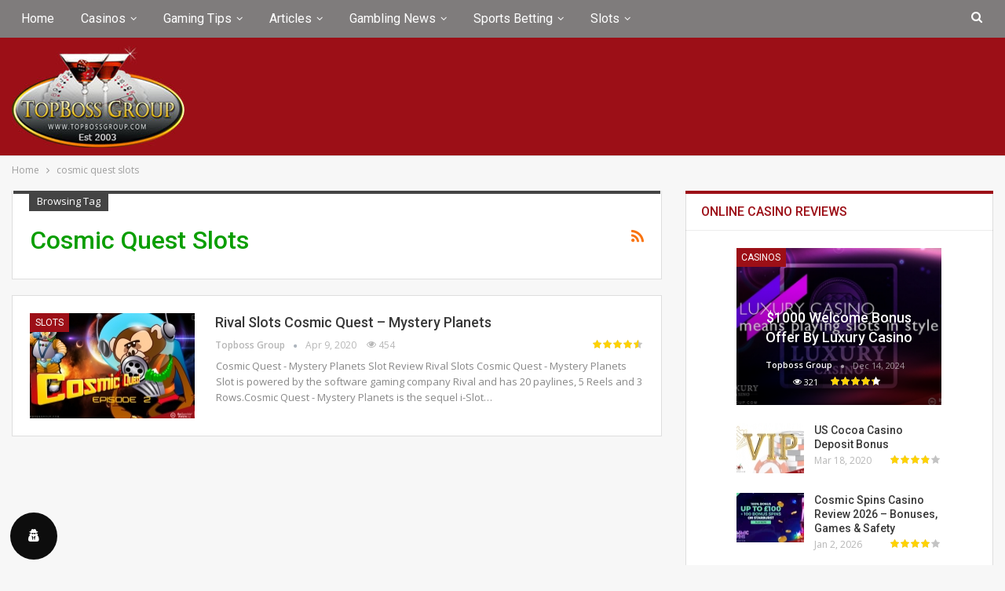

--- FILE ---
content_type: text/html; charset=UTF-8
request_url: https://www.topbossgroup.com/tag/cosmic-quest-slots
body_size: 21514
content:
<!DOCTYPE html> <!--[if IE 8]><html class="ie ie8" lang=en-US> <![endif]--> <!--[if IE 9]><html class="ie ie9" lang=en-US> <![endif]--> <!--[if gt IE 9]><!--><html lang=en-US> <!--<![endif]--><head><style>img.lazy{min-height:1px}</style><link href=https://www.topbossgroup.com/wp-content/plugins/w3-total-cache/pub/js/lazyload.min.js as=script><meta charset="UTF-8"><meta http-equiv="X-UA-Compatible" content="IE=edge"><meta name="viewport" content="width=device-width, initial-scale=1.0"><link rel=pingback href=https://www.topbossgroup.com/xmlrpc.php><meta name='robots' content='noindex, follow'><meta name="Distribution" content="global"><title>cosmic quest slots - Topboss Group 🎰</title><meta name="description" content="View all related content on the Topboss Group website tagged with cosmic quest slots"><meta property="og:locale" content="en_US"><meta property="og:type" content="article"><meta property="og:title" content="cosmic quest slots - Topboss Group 🎰"><meta property="og:url" content="https://www.topbossgroup.com/tag/cosmic-quest-slots"><meta property="og:site_name" content="Topboss Group"><meta property="og:image" content="https://www.topbossgroup.com/wp-content/uploads/2019/06/Topboss-Online-Casinos-logo.png.webp"><meta property="og:image:width" content="220"><meta property="og:image:height" content="130"><meta property="og:image:type" content="image/png"><meta name="twitter:card" content="summary_large_image"><meta name="twitter:site" content="@topboss"><link rel=dns-prefetch href=//cdnjs.cloudflare.com><link rel=dns-prefetch href=//fonts.googleapis.com><link rel=alternate type=application/rss+xml title="Topboss Group &raquo; Feed" href=https://www.topbossgroup.com/feed><style id=wp-img-auto-sizes-contain-inline-css>img:is([sizes=auto i],[sizes^="auto," i]){contain-intrinsic-size:3000px 1500px}</style><style id=wp-block-library-inline-css>/*<![CDATA[*/:root{--wp-block-synced-color:#7a00df;--wp-block-synced-color--rgb:122,0,223;--wp-bound-block-color:var(--wp-block-synced-color);--wp-editor-canvas-background:#ddd;--wp-admin-theme-color:#007cba;--wp-admin-theme-color--rgb:0,124,186;--wp-admin-theme-color-darker-10:#006ba1;--wp-admin-theme-color-darker-10--rgb:0,107,160.5;--wp-admin-theme-color-darker-20:#005a87;--wp-admin-theme-color-darker-20--rgb:0,90,135;--wp-admin-border-width-focus:2px}@media (min-resolution:192dpi){:root{--wp-admin-border-width-focus:1.5px}}.wp-element-button{cursor:pointer}:root .has-very-light-gray-background-color{background-color:#eee}:root .has-very-dark-gray-background-color{background-color:#313131}:root .has-very-light-gray-color{color:#eee}:root .has-very-dark-gray-color{color:#313131}:root .has-vivid-green-cyan-to-vivid-cyan-blue-gradient-background{background:linear-gradient(135deg,#00d084,#0693e3)}:root .has-purple-crush-gradient-background{background:linear-gradient(135deg,#34e2e4,#4721fb 50%,#ab1dfe)}:root .has-hazy-dawn-gradient-background{background:linear-gradient(135deg,#faaca8,#dad0ec)}:root .has-subdued-olive-gradient-background{background:linear-gradient(135deg,#fafae1,#67a671)}:root .has-atomic-cream-gradient-background{background:linear-gradient(135deg,#fdd79a,#004a59)}:root .has-nightshade-gradient-background{background:linear-gradient(135deg,#330968,#31cdcf)}:root .has-midnight-gradient-background{background:linear-gradient(135deg,#020381,#2874fc)}:root{--wp--preset--font-size--normal:16px;--wp--preset--font-size--huge:42px}.has-regular-font-size{font-size:1em}.has-larger-font-size{font-size:2.625em}.has-normal-font-size{font-size:var(--wp--preset--font-size--normal)}.has-huge-font-size{font-size:var(--wp--preset--font-size--huge)}.has-text-align-center{text-align:center}.has-text-align-left{text-align:left}.has-text-align-right{text-align:right}.has-fit-text{white-space:nowrap!important}#end-resizable-editor-section{display:none}.aligncenter{clear:both}.items-justified-left{justify-content:flex-start}.items-justified-center{justify-content:center}.items-justified-right{justify-content:flex-end}.items-justified-space-between{justify-content:space-between}.screen-reader-text{border:0;clip-path:inset(50%);height:1px;margin:-1px;overflow:hidden;padding:0;position:absolute;width:1px;word-wrap:normal!important}.screen-reader-text:focus{background-color:#ddd;clip-path:none;color:#444;display:block;font-size:1em;height:auto;left:5px;line-height:normal;padding:15px 23px 14px;text-decoration:none;top:5px;width:auto;z-index:100000}html :where(.has-border-color){border-style:solid}html :where([style*=border-top-color]){border-top-style:solid}html :where([style*=border-right-color]){border-right-style:solid}html :where([style*=border-bottom-color]){border-bottom-style:solid}html :where([style*=border-left-color]){border-left-style:solid}html :where([style*=border-width]){border-style:solid}html :where([style*=border-top-width]){border-top-style:solid}html :where([style*=border-right-width]){border-right-style:solid}html :where([style*=border-bottom-width]){border-bottom-style:solid}html :where([style*=border-left-width]){border-left-style:solid}html :where(img[class*=wp-image-]){height:auto;max-width:100%}:where(figure){margin:0 0 1em}html :where(.is-position-sticky){--wp-admin--admin-bar--position-offset:var(--wp-admin--admin-bar--height,0px)}@media screen and (max-width:600px){html:where(.is-position-sticky){--wp-admin--admin-bar--position-offset:0px}}/*]]>*/</style><style id=global-styles-inline-css>/*<![CDATA[*/:root{--wp--preset--aspect-ratio--square:1;--wp--preset--aspect-ratio--4-3:4/3;--wp--preset--aspect-ratio--3-4:3/4;--wp--preset--aspect-ratio--3-2:3/2;--wp--preset--aspect-ratio--2-3:2/3;--wp--preset--aspect-ratio--16-9:16/9;--wp--preset--aspect-ratio--9-16:9/16;--wp--preset--color--black:#000;--wp--preset--color--cyan-bluish-gray:#abb8c3;--wp--preset--color--white:#fff;--wp--preset--color--pale-pink:#f78da7;--wp--preset--color--vivid-red:#cf2e2e;--wp--preset--color--luminous-vivid-orange:#ff6900;--wp--preset--color--luminous-vivid-amber:#fcb900;--wp--preset--color--light-green-cyan:#7bdcb5;--wp--preset--color--vivid-green-cyan:#00d084;--wp--preset--color--pale-cyan-blue:#8ed1fc;--wp--preset--color--vivid-cyan-blue:#0693e3;--wp--preset--color--vivid-purple:#9b51e0;--wp--preset--gradient--vivid-cyan-blue-to-vivid-purple:linear-gradient(135deg,rgb(6,147,227) 0%,rgb(155,81,224) 100%);--wp--preset--gradient--light-green-cyan-to-vivid-green-cyan:linear-gradient(135deg,rgb(122,220,180) 0%,rgb(0,208,130) 100%);--wp--preset--gradient--luminous-vivid-amber-to-luminous-vivid-orange:linear-gradient(135deg,rgb(252,185,0) 0%,rgb(255,105,0) 100%);--wp--preset--gradient--luminous-vivid-orange-to-vivid-red:linear-gradient(135deg,rgb(255,105,0) 0%,rgb(207,46,46) 100%);--wp--preset--gradient--very-light-gray-to-cyan-bluish-gray:linear-gradient(135deg,rgb(238,238,238) 0%,rgb(169,184,195) 100%);--wp--preset--gradient--cool-to-warm-spectrum:linear-gradient(135deg,rgb(74,234,220) 0%,rgb(151,120,209) 20%,rgb(207,42,186) 40%,rgb(238,44,130) 60%,rgb(251,105,98) 80%,rgb(254,248,76) 100%);--wp--preset--gradient--blush-light-purple:linear-gradient(135deg,rgb(255,206,236) 0%,rgb(152,150,240) 100%);--wp--preset--gradient--blush-bordeaux:linear-gradient(135deg,rgb(254,205,165) 0%,rgb(254,45,45) 50%,rgb(107,0,62) 100%);--wp--preset--gradient--luminous-dusk:linear-gradient(135deg,rgb(255,203,112) 0%,rgb(199,81,192) 50%,rgb(65,88,208) 100%);--wp--preset--gradient--pale-ocean:linear-gradient(135deg,rgb(255,245,203) 0%,rgb(182,227,212) 50%,rgb(51,167,181) 100%);--wp--preset--gradient--electric-grass:linear-gradient(135deg,rgb(202,248,128) 0%,rgb(113,206,126) 100%);--wp--preset--gradient--midnight:linear-gradient(135deg,rgb(2,3,129) 0%,rgb(40,116,252) 100%);--wp--preset--font-size--small:13px;--wp--preset--font-size--medium:20px;--wp--preset--font-size--large:36px;--wp--preset--font-size--x-large:42px;--wp--preset--spacing--20:0.44rem;--wp--preset--spacing--30:0.67rem;--wp--preset--spacing--40:1rem;--wp--preset--spacing--50:1.5rem;--wp--preset--spacing--60:2.25rem;--wp--preset--spacing--70:3.38rem;--wp--preset--spacing--80:5.06rem;--wp--preset--shadow--natural:6px 6px 9px rgba(0, 0, 0, 0.2);--wp--preset--shadow--deep:12px 12px 50px rgba(0, 0, 0, 0.4);--wp--preset--shadow--sharp:6px 6px 0px rgba(0, 0, 0, 0.2);--wp--preset--shadow--outlined:6px 6px 0px -3px rgb(255, 255, 255), 6px 6px rgb(0, 0, 0);--wp--preset--shadow--crisp:6px 6px 0px rgb(0, 0, 0)}:where(.is-layout-flex){gap:0.5em}:where(.is-layout-grid){gap:0.5em}body .is-layout-flex{display:flex}.is-layout-flex{flex-wrap:wrap;align-items:center}.is-layout-flex>:is(*,div){margin:0}body .is-layout-grid{display:grid}.is-layout-grid>:is(*,div){margin:0}:where(.wp-block-columns.is-layout-flex){gap:2em}:where(.wp-block-columns.is-layout-grid){gap:2em}:where(.wp-block-post-template.is-layout-flex){gap:1.25em}:where(.wp-block-post-template.is-layout-grid){gap:1.25em}.has-black-color{color:var(--wp--preset--color--black) !important}.has-cyan-bluish-gray-color{color:var(--wp--preset--color--cyan-bluish-gray) !important}.has-white-color{color:var(--wp--preset--color--white) !important}.has-pale-pink-color{color:var(--wp--preset--color--pale-pink) !important}.has-vivid-red-color{color:var(--wp--preset--color--vivid-red) !important}.has-luminous-vivid-orange-color{color:var(--wp--preset--color--luminous-vivid-orange) !important}.has-luminous-vivid-amber-color{color:var(--wp--preset--color--luminous-vivid-amber) !important}.has-light-green-cyan-color{color:var(--wp--preset--color--light-green-cyan) !important}.has-vivid-green-cyan-color{color:var(--wp--preset--color--vivid-green-cyan) !important}.has-pale-cyan-blue-color{color:var(--wp--preset--color--pale-cyan-blue) !important}.has-vivid-cyan-blue-color{color:var(--wp--preset--color--vivid-cyan-blue) !important}.has-vivid-purple-color{color:var(--wp--preset--color--vivid-purple) !important}.has-black-background-color{background-color:var(--wp--preset--color--black) !important}.has-cyan-bluish-gray-background-color{background-color:var(--wp--preset--color--cyan-bluish-gray) !important}.has-white-background-color{background-color:var(--wp--preset--color--white) !important}.has-pale-pink-background-color{background-color:var(--wp--preset--color--pale-pink) !important}.has-vivid-red-background-color{background-color:var(--wp--preset--color--vivid-red) !important}.has-luminous-vivid-orange-background-color{background-color:var(--wp--preset--color--luminous-vivid-orange) !important}.has-luminous-vivid-amber-background-color{background-color:var(--wp--preset--color--luminous-vivid-amber) !important}.has-light-green-cyan-background-color{background-color:var(--wp--preset--color--light-green-cyan) !important}.has-vivid-green-cyan-background-color{background-color:var(--wp--preset--color--vivid-green-cyan) !important}.has-pale-cyan-blue-background-color{background-color:var(--wp--preset--color--pale-cyan-blue) !important}.has-vivid-cyan-blue-background-color{background-color:var(--wp--preset--color--vivid-cyan-blue) !important}.has-vivid-purple-background-color{background-color:var(--wp--preset--color--vivid-purple) !important}.has-black-border-color{border-color:var(--wp--preset--color--black) !important}.has-cyan-bluish-gray-border-color{border-color:var(--wp--preset--color--cyan-bluish-gray) !important}.has-white-border-color{border-color:var(--wp--preset--color--white) !important}.has-pale-pink-border-color{border-color:var(--wp--preset--color--pale-pink) !important}.has-vivid-red-border-color{border-color:var(--wp--preset--color--vivid-red) !important}.has-luminous-vivid-orange-border-color{border-color:var(--wp--preset--color--luminous-vivid-orange) !important}.has-luminous-vivid-amber-border-color{border-color:var(--wp--preset--color--luminous-vivid-amber) !important}.has-light-green-cyan-border-color{border-color:var(--wp--preset--color--light-green-cyan) !important}.has-vivid-green-cyan-border-color{border-color:var(--wp--preset--color--vivid-green-cyan) !important}.has-pale-cyan-blue-border-color{border-color:var(--wp--preset--color--pale-cyan-blue) !important}.has-vivid-cyan-blue-border-color{border-color:var(--wp--preset--color--vivid-cyan-blue) !important}.has-vivid-purple-border-color{border-color:var(--wp--preset--color--vivid-purple) !important}.has-vivid-cyan-blue-to-vivid-purple-gradient-background{background:var(--wp--preset--gradient--vivid-cyan-blue-to-vivid-purple) !important}.has-light-green-cyan-to-vivid-green-cyan-gradient-background{background:var(--wp--preset--gradient--light-green-cyan-to-vivid-green-cyan) !important}.has-luminous-vivid-amber-to-luminous-vivid-orange-gradient-background{background:var(--wp--preset--gradient--luminous-vivid-amber-to-luminous-vivid-orange) !important}.has-luminous-vivid-orange-to-vivid-red-gradient-background{background:var(--wp--preset--gradient--luminous-vivid-orange-to-vivid-red) !important}.has-very-light-gray-to-cyan-bluish-gray-gradient-background{background:var(--wp--preset--gradient--very-light-gray-to-cyan-bluish-gray) !important}.has-cool-to-warm-spectrum-gradient-background{background:var(--wp--preset--gradient--cool-to-warm-spectrum) !important}.has-blush-light-purple-gradient-background{background:var(--wp--preset--gradient--blush-light-purple) !important}.has-blush-bordeaux-gradient-background{background:var(--wp--preset--gradient--blush-bordeaux) !important}.has-luminous-dusk-gradient-background{background:var(--wp--preset--gradient--luminous-dusk) !important}.has-pale-ocean-gradient-background{background:var(--wp--preset--gradient--pale-ocean) !important}.has-electric-grass-gradient-background{background:var(--wp--preset--gradient--electric-grass) !important}.has-midnight-gradient-background{background:var(--wp--preset--gradient--midnight) !important}.has-small-font-size{font-size:var(--wp--preset--font-size--small) !important}.has-medium-font-size{font-size:var(--wp--preset--font-size--medium) !important}.has-large-font-size{font-size:var(--wp--preset--font-size--large) !important}.has-x-large-font-size{font-size:var(--wp--preset--font-size--x-large) !important}/*]]>*/</style><style id=classic-theme-styles-inline-css>/*! This file is auto-generated */
.wp-block-button__link{color:#fff;background-color:#32373c;border-radius:9999px;box-shadow:none;text-decoration:none;padding:calc(.667em + 2px) calc(1.333em + 2px);font-size:1.125em}.wp-block-file__button{background:#32373c;color:#fff;text-decoration:none}</style><link rel=stylesheet href=https://www.topbossgroup.com/wp-content/cache/minify/684eb.css media=all><link rel=stylesheet href=https://www.topbossgroup.com/wp-content/cache/minify/1b950.css media=all><link rel=stylesheet href=https://www.topbossgroup.com/wp-content/cache/minify/556f4.css media=all><link rel=stylesheet href=https://www.topbossgroup.com/wp-content/cache/minify/09f23.css media=all><link rel=stylesheet href=https://www.topbossgroup.com/wp-content/cache/minify/b188a.css media=all><link rel=stylesheet href=https://www.topbossgroup.com/wp-content/cache/minify/bca0d.css media=all><link rel=stylesheet href=https://www.topbossgroup.com/wp-content/cache/minify/4c431.css media=all><link rel=stylesheet href=https://www.topbossgroup.com/wp-content/cache/minify/892b7.css media=all><link rel=stylesheet id=font-awesome-css href=https://cdnjs.cloudflare.com/ajax/libs/font-awesome/4.7.0/css/font-awesome.min.css type=text/css media=all><link rel=stylesheet href=https://www.topbossgroup.com/wp-content/cache/minify/c981c.css media=all><link rel=stylesheet href=https://www.topbossgroup.com/wp-content/cache/minify/f2e18.css media=all><link rel=stylesheet href=https://www.topbossgroup.com/wp-content/cache/minify/edcb3.css media=all><link rel=stylesheet id=br-numbers-css href='https://fonts.googleapis.com/css?family=Oswald&#038;text=0123456789.%2F%5C%25&#038;ver=6.9' type=text/css media=all><link rel=stylesheet href=https://www.topbossgroup.com/wp-content/cache/minify/3002f.css media=all><link rel=stylesheet href=https://www.topbossgroup.com/wp-content/cache/minify/c1fc9.css media=all><link rel=stylesheet href=https://www.topbossgroup.com/wp-content/cache/minify/c079e.css media=all><link rel=stylesheet href=https://www.topbossgroup.com/wp-content/cache/minify/36f66.css media=all><link rel=stylesheet href=https://www.topbossgroup.com/wp-content/cache/minify/0e160.css media=all><link rel=stylesheet href=https://www.topbossgroup.com/wp-content/cache/minify/b9c07.css media=all><link rel=stylesheet href=https://www.topbossgroup.com/wp-content/cache/minify/a6b9e.css media=all><link rel=stylesheet href=https://www.topbossgroup.com/wp-content/cache/minify/88757.css media=all><link rel=stylesheet href=https://www.topbossgroup.com/wp-content/cache/minify/3249d.css media=all><link rel=stylesheet href=https://www.topbossgroup.com/wp-content/cache/minify/6f14b.css media=all><link rel=stylesheet id=better-framework-main-fonts-css href='https://fonts.googleapis.com/css?family=Open+Sans:400,600%7CRoboto:400,500,400italic&#038;display=swap' type=text/css media=all><link rel=stylesheet href=https://www.topbossgroup.com/wp-content/cache/minify/35672.css media=all> <script src=https://www.topbossgroup.com/wp-content/cache/minify/818c0.js></script> <script></script><meta name="generator" content="Redux 4.5.10"><style>.eafl-disclaimer-small{font-size:.8em}.eafl-disclaimer-smaller{font-size:.6em}</style><link rel="shortcut icon" href=https://www.topbossgroup.com/wp-content/uploads/2022/10/favicon.png><link rel=apple-touch-icon href=https://www.topbossgroup.com/wp-content/uploads/2019/06/apple-icon-57x57.png><link rel=apple-touch-icon sizes=114x114 href=https://www.topbossgroup.com/wp-content/uploads/2019/06/apple-icon-114x114.png><link rel=apple-touch-icon sizes=72x72 href=https://www.topbossgroup.com/wp-content/uploads/2019/06/android-icon-72x72.png><link rel=apple-touch-icon sizes=144x144 href=https://www.topbossgroup.com/wp-content/uploads/2019/06/android-icon-144x144.png> <script type=application/ld+json class=saswp-schema-markup-output>[{"@context":"https:\/\/schema.org\/","@graph":[{"@context":"https:\/\/schema.org\/","@type":"SiteNavigationElement","@id":"https:\/\/www.topbossgroup.com\/#home","name":"Home","url":"https:\/\/www.topbossgroup.com\/"},{"@context":"https:\/\/schema.org\/","@type":"SiteNavigationElement","@id":"https:\/\/www.topbossgroup.com\/#casinos","name":"Casinos","url":"https:\/\/www.topbossgroup.com\/casinos"},{"@context":"https:\/\/schema.org\/","@type":"SiteNavigationElement","@id":"https:\/\/www.topbossgroup.com\/#gaming-tips","name":"Gaming Tips","url":"https:\/\/www.topbossgroup.com\/gaming-tips"},{"@context":"https:\/\/schema.org\/","@type":"SiteNavigationElement","@id":"https:\/\/www.topbossgroup.com\/#articles","name":"Articles","url":"https:\/\/www.topbossgroup.com\/articles"},{"@context":"https:\/\/schema.org\/","@type":"SiteNavigationElement","@id":"https:\/\/www.topbossgroup.com\/#gambling-news","name":"Gambling News","url":"https:\/\/www.topbossgroup.com\/news"},{"@context":"https:\/\/schema.org\/","@type":"SiteNavigationElement","@id":"https:\/\/www.topbossgroup.com\/#sports-betting","name":"Sports Betting","url":"https:\/\/www.topbossgroup.com\/sports-betting"},{"@context":"https:\/\/schema.org\/","@type":"SiteNavigationElement","@id":"https:\/\/www.topbossgroup.com\/#slots","name":"Slots","url":"https:\/\/www.topbossgroup.com\/slots"}]}]</script> <meta name="generator" content="Powered by WPBakery Page Builder - drag and drop page builder for WordPress."> <script type=application/ld+json>{
    "@context": "https://schema.org/",
    "@type": "Organization",
    "@id": "#organization",
    "logo": {
        "@type": "ImageObject",
        "url": "https://www.topbossgroup.com/wp-content/uploads/2019/12/Topboss-Group-logo-220x130px.jpg"
    },
    "url": "https://www.topbossgroup.com/",
    "name": "Topboss Group",
    "description": "Online Casinos"
}</script> <script type=application/ld+json>{
    "@context": "https://schema.org/",
    "@type": "WebSite",
    "name": "Guide To Online Casinos",
    "alternateName": "Online Casinos",
    "url": "https://www.topbossgroup.com/"
}</script> <link rel=stylesheet href=https://www.topbossgroup.com/wp-content/cache/minify/ff77e.css media=all><noscript><style>.wpb_animate_when_almost_visible{opacity:1}</style></noscript><link rel=stylesheet href=https://www.topbossgroup.com/wp-content/cache/minify/be0ce.css media=all></head><body class="archive tag tag-cosmic-quest-slots tag-6497 wp-theme-publisher wp-child-theme-publisher-child bs-theme bs-publisher bs-publisher-clean-tech active-light-box ltr close-rh page-layout-2-col page-layout-2-col-right full-width active-sticky-sidebar main-menu-sticky-smart main-menu-full-width active-ajax-search  wpb-js-composer js-comp-ver-8.7.2 vc_responsive bs-ll-a" dir=ltr><div class="main-wrap content-main-wrap"><header id=header class="site-header header-style-3 full-width" itemscope=itemscope itemtype=https://schema.org/WPHeader><div id=menu-main class="menu main-menu-wrapper show-search-item menu-actions-btn-width-1" role=navigation itemscope=itemscope itemtype=https://schema.org/SiteNavigationElement><div class=main-menu-inner><div class=content-wrap><div class=container><nav class=main-menu-container><ul id=main-navigation class="main-menu menu bsm-pure clearfix"> <li id=menu-item-104 class="menu-item menu-item-type-post_type menu-item-object-page menu-item-home better-anim-fade menu-item-104"><a href=https://www.topbossgroup.com/ >Home</a></li> <li id=menu-item-106 class="menu-item menu-item-type-taxonomy menu-item-object-category menu-term-2 better-anim-fade menu-item-has-children menu-item-has-mega menu-item-mega-page-builder menu-item-106"><a href=https://www.topbossgroup.com/casinos>Casinos</a><div class="mega-menu mega-type-page-builder"><div class="row vc_row wpb_row vc_row-fluid"><div class=bs-vc-wrapper><div class="wpb_column bs-vc-column vc_column_container vc_col-sm-6"><div class="bs-vc-wrapper wpb_wrapper"><div class="wpb_text_column wpb_content_element bs-vc-block" ><div class=wpb_wrapper><ul> <li><a href=https://www.topbossgroup.com/top-20-casinos-best-online>Top 20 Online Casinos</a></li> <li><a href=https://www.topbossgroup.com/casino-software>Casino Software</a></li> <li><a href=https://www.topbossgroup.com/za/south-african-online-casinos-list>SA No Deposit Casinos</a></li> <li><a href=https://www.topbossgroup.com/mobile-gaming>Mobile Casino Smartphone</a></li> <li><a href=https://www.topbossgroup.com/new-casinos>New Online Casinos</a></li> <li><a href=/bingo>Online Bingo Sites</a></li> <li><a href=/live-dealer-casino-games>Live Dealer Casinos</a></li> <li><a href=https://www.topbossgroup.com/paypal-casinos>Paypal Deposit Casinos</a></li> <li><a href=/bitcoin-casinos>Bitcoin Casino</a></li> <li><a href=/crypto-casinos>Crypto Online Casino</a></li> <li><a href=https://www.topbossgroup.com/blacklisted-casinos-warnings>Blacklisted Online Casinos</a></li> <li><a href=https://www.topbossgroup.com/online-casino-list-a-z-top-ratings-bonuses>A-Z Casinos</a></li> <li><a href=https://www.topbossgroup.com/virtual-reality-vr-casinos>Virtual Reality Casino</a></li> <li><a href=https://www.topbossgroup.com/worlds-longest-webpage-of-online-casinos>Worlds Longest Webpage Of Online Casinos</a></li></ul></div></div></div></div><div class="wpb_column bs-vc-column vc_column_container vc_col-sm-6"><div class="bs-vc-wrapper wpb_wrapper"><div class="wpb_text_column wpb_content_element bs-vc-block" ><div class=wpb_wrapper><ul> <li><a href=https://www.topbossgroup.com/ >Featured Online Casinos</a></li> <li class="flag flag-right flag-south-africa"><a href=/za/new-casinos-south-africa>New South African Casinos</a></li> <li class="flag flag-right flag-new-zealand"><a href=/nz/top-online-casinos>Top Online Casinos NZ</a></li> <li class="flag flag-right flag-canada"><a href=/ca/real-money-canadian-online-casinos>Canadian Real Money Casinos</a></li> <li class="flag flag-right flag-uk"><a href=/uk/online-casinos-uk>Best Online Casinos UK</a></li> <li class="flag flag-right flag-india"><a href=/in/indian-online-casinos>Best Online Casino India</a></li> <li class="flag flag-right flag-usa"><a href=/us/online-casinos-usa>Online Casino USA real money</a></li> <li class="flag flag-right flag-germany"><a href=/de/deutsche-spielbanken>Deutsche Spielbanken</a></li></ul></div></div></div></div></div></div></div></li> <li id=menu-item-138 class="menu-item menu-item-type-taxonomy menu-item-object-category menu-term-14 better-anim-fade menu-item-has-children menu-item-has-mega menu-item-mega-page-builder menu-item-138"><a href=https://www.topbossgroup.com/gaming-tips>Gaming Tips</a><div class="mega-menu mega-type-page-builder"><p><div class="row vc_row wpb_row vc_row-fluid"><div class=bs-vc-wrapper><div class="wpb_column bs-vc-column vc_column_container vc_col-sm-12"><div class="bs-vc-wrapper wpb_wrapper"><div class="wpb_text_column wpb_content_element bs-vc-block" ><div class=wpb_wrapper><ul class=simple-list-links> <li class="sll-post-20582 simple-list-width-2 q-post"> <a href=https://www.topbossgroup.com/get-some-online-gambling-tips-with-these-timeless-tricks>Get Some Online Gambling Tips with these Timeless Tricks to Hidden Treasures</a> </li> <li class="sll-post-20357 simple-list-width-2 q-post"> <a href=https://www.topbossgroup.com/why-online-casinos-are-gaining-popularity-worldwide>Why Online Casinos Are Gaining Popularity Worldwide</a> </li> <li class="sll-post-20224 simple-list-width-2 q-post"> <a href=https://www.topbossgroup.com/how-to-develop-and-scale-your-business-with-a-turnkey-online-casino>How to Develop and Scale Your Business with a Turnkey Online Casino</a> </li> <li class="sll-post-20204 simple-list-width-2 q-post"> <a href=https://www.topbossgroup.com/how-to-choose-the-best-betting-sites-in-finland>How to Choose the Best Betting Sites in Finland</a> </li> <li class="sll-post-20194 simple-list-width-2 q-post"> <a href=https://www.topbossgroup.com/the-best-sports-to-bet-on-and-win>The Best Sports to Bet On and Win</a> </li> <li class="sll-post-20191 simple-list-width-2 q-post"> <a href=https://www.topbossgroup.com/maximizing-your-online-casino-experience-a-complete-guide-to-smart-gaming>Maximizing Your Online Casino Experience: A Complete Guide to Smart Gaming</a> </li> <li class="sll-post-20177 simple-list-width-2 q-post"> <a href=https://www.topbossgroup.com/getting-better-at-poker-tips-to-get-closer-to-winning>Getting Better at Poker: Tips to Get Closer to Winning</a> </li> <li class="sll-post-19108 simple-list-width-2 q-post"> <a href=https://www.topbossgroup.com/understanding-sweepstakes-casinos>Understanding Sweepstakes Casinos</a> </li> <li class="sll-post-18855 simple-list-width-2 q-post"> <a href=https://www.topbossgroup.com/how-to-choose-an-online-casino>How to Choose an Online Casino: Five Mistakes to Avoid</a> </li> <li class="sll-post-17500 simple-list-width-2 q-post"> <a href=https://www.topbossgroup.com/how-to-play-razz-poker>How To Play Razz Poker</a> </li> <li class="sll-post-18325 simple-list-width-2 q-post"> <a href=https://www.topbossgroup.com/3-strategies-for-beginner-blackjack-players>3 Strategies for Beginner Blackjack Players</a> </li> <li class="sll-post-17434 simple-list-width-2 q-post"> <a href=https://www.topbossgroup.com/the-main-rules-of-sports-betting>The Main Rules of Sports Betting</a> </li></ul></div></div></div></div></div></div></p></div></li> <li id=menu-item-108 class="menu-item menu-item-type-taxonomy menu-item-object-category menu-term-8 better-anim-fade menu-item-has-children menu-item-has-mega menu-item-mega-page-builder menu-item-108"><a href=https://www.topbossgroup.com/articles>Articles</a><div class="mega-menu mega-type-page-builder"><div class="row vc_row wpb_row vc_row-fluid"><div class=bs-vc-wrapper><div class="wpb_column bs-vc-column vc_column_container vc_col-sm-12"><div class="bs-vc-wrapper wpb_wrapper"><div class="wpb_text_column wpb_content_element bs-vc-block" ><div class=wpb_wrapper><ul class=simple-list-links> <li class="sll-post-20996 simple-list-width-2 q-post"> <a href=https://www.topbossgroup.com/inside-the-modern-online-casino-experience>Inside The Modern Online Casino Experience</a> </li> <li class="sll-post-20897 simple-list-width-2 q-post"> <a href=https://www.topbossgroup.com/popular-new-online-slots-in-2025>Four of the Most Popular New Online Slots in 2025</a> </li> <li class="sll-post-20779 simple-list-width-2 q-post"> <a href=https://www.topbossgroup.com/casino-bonuses-in-2025>Casino Bonuses in 2025: Maximizing Value and Playing Smart</a> </li> <li class="sll-post-20748 simple-list-width-2 q-post"> <a href=https://www.topbossgroup.com/betting-in-malawi>A Guide to Online Slots, Table Games, and Live Sports Betting in Malawi</a> </li> <li class="sll-post-20709 simple-list-width-2 q-post"> <a href=https://www.topbossgroup.com/how-usplayercheck-helps-americans-find-legal-online-casinos>How USPlayerCheck Helps American Players Find Legal Online Casinos</a> </li> <li class="sll-post-20667 simple-list-width-2 q-post"> <a href=https://www.topbossgroup.com/quest-for-the-jackpot-the-rise-of-adventure-themed-slot-games>Quest for the Jackpot: The Rise of Adventure-Themed Slot Games</a> </li> <li class="sll-post-20609 simple-list-width-2 q-post"> <a href=https://www.topbossgroup.com/innovations-propelling-online-casinos-forward>Innovations Propelling Online Casinos Forward</a> </li> <li class="sll-post-20554 simple-list-width-2 q-post"> <a href=https://www.topbossgroup.com/where-to-learn-crypto-trading>Where to Learn Crypto Trading</a> </li> <li class="sll-post-20541 simple-list-width-2 q-post"> <a href=https://www.topbossgroup.com/online-sports-betting-is-booming>The Market for Online Sports Betting is Booming and Here&#8217;s the Latest You Should Know</a> </li> <li class="sll-post-20387 simple-list-width-2 q-post"> <a href=https://www.topbossgroup.com/canberra-holiday-football-camps-boost-skills-fitness-i-fun>Canberra Holiday Football Camps: Boost Skills, Fitness &amp; Fun</a> </li> <li class="sll-post-20325 simple-list-width-2 q-post"> <a href=https://www.topbossgroup.com/why-more-south-africans-are-choosing-online-casinos-in-2025>Why More South Africans Are Choosing Online Casinos in 2025</a> </li> <li class="sll-post-20308 simple-list-width-2 q-post"> <a href=https://www.topbossgroup.com/why-payment-methods-can-help-sportsbooks-advance>Why payment methods can help sportsbooks advance</a> </li></ul></div></div></div></div></div></div></div></li> <li id=menu-item-13280 class="menu-item menu-item-type-taxonomy menu-item-object-category menu-term-2819 better-anim-fade menu-item-has-children menu-item-has-mega menu-item-mega-page-builder menu-item-13280"><a href=https://www.topbossgroup.com/news>Gambling News</a><div class="mega-menu mega-type-page-builder"><p><div class="row vc_row wpb_row vc_row-fluid"><div class=bs-vc-wrapper><div class="wpb_column bs-vc-column vc_column_container vc_col-sm-12"><div class="bs-vc-wrapper wpb_wrapper"><div class="wpb_text_column wpb_content_element bs-vc-block" ><div class=wpb_wrapper><ul class=simple-list-links> <li class="sll-post-20865 simple-list-width-2 q-post"> <a href=https://www.topbossgroup.com/cryptosamba-christmas-promotions>CryptoSamba Christmas Promotions 2025 – Latest Bonuses &#038; Sneaky Santa Offer</a> </li> <li class="sll-post-20853 simple-list-width-2 q-post"> <a href=https://www.topbossgroup.com/cryptosamba-casino-guide>CryptoSamba Casino Guide: Features, Payments &#038; Why Players Are Talking About It</a> </li> <li class="sll-post-20813 simple-list-width-2 q-post"> <a href=https://www.topbossgroup.com/mr-green-casino-news-and-updates>Mr Green Casino News &#038; Updates</a> </li> <li class="sll-post-20753 simple-list-width-2 q-post"> <a href=https://www.topbossgroup.com/google-bans-advertising-for-sweepstakes-casinos>Google Bans Advertising for Sweepstakes Casinos: What It Means for the Industry</a> </li> <li class="sll-post-20325 simple-list-width-2 q-post"> <a href=https://www.topbossgroup.com/why-more-south-africans-are-choosing-online-casinos-in-2025>Why More South Africans Are Choosing Online Casinos in 2025</a> </li> <li class="sll-post-18708 simple-list-width-2 q-post"> <a href=https://www.topbossgroup.com/news/2023/08/14/stake-com-boosts-weekly-prize-pool-giveaway-to-75000>STAKE.COM Boosts Weekly Prize Pool Giveaway To $75,000</a> </li> <li class="sll-post-17266 simple-list-width-2 q-post"> <a href=https://www.topbossgroup.com/who-wants-to-be-a-millionaire-megapays-pays-out-millions>Who Wants To Be A Millionaire Pays Millions</a> </li> <li class="sll-post-17018 simple-list-width-2 q-post"> <a href=https://www.topbossgroup.com/news/2023/04/28/south-african-rtg-casinos-now-accepting-bitcoin>SA RTG Casinos now accepting Bitcoin</a> </li> <li class="sll-post-17270 simple-list-width-2 q-post"> <a href=https://www.topbossgroup.com/news/2022/01/26/uk-varsity-dropout-wins-at-wsop>UK Varsity Dropout Wins £1.2 Million At WSOP</a> </li> <li class="sll-post-16923 simple-list-width-2 q-post"> <a href=https://www.topbossgroup.com/news/2021/10/14/legend-poker-player-matt-marafioti-commits-suicide>Legend Poker Player Matt Marafioti Commits Suicide</a> </li> <li class="sll-post-16616 simple-list-width-2 q-post"> <a href=https://www.topbossgroup.com/news/2021/09/27/mega-moolah-produces-another-millionaire>Mega Moolah Produces another Millionaire</a> </li> <li class="sll-post-16424 simple-list-width-2 q-post"> <a href=https://www.topbossgroup.com/news/2021/07/30/de/german-new-gambling-laws>German New Gambling Laws</a> </li></ul></div></div></div></div></div></div></p></div></li> <li id=menu-item-1983 class="menu-item menu-item-type-taxonomy menu-item-object-category menu-term-161 better-anim-fade menu-item-has-children menu-item-has-mega menu-item-mega-page-builder menu-item-1983"><a href=https://www.topbossgroup.com/sports-betting>Sports Betting</a><div class="mega-menu mega-type-page-builder"><p><div class="row vc_row wpb_row vc_row-fluid"><div class=bs-vc-wrapper><div class="wpb_column bs-vc-column vc_column_container vc_col-sm-12"><div class="bs-vc-wrapper wpb_wrapper"><div class="wpb_text_column wpb_content_element bs-vc-block" ><div class=wpb_wrapper><ul class=simple-list-links> <li class="sll-post-15844 simple-list-width-2 q-post"> <a href=https://www.topbossgroup.com/1xbet-casino>1xBet Casino</a> </li> <li class="sll-post-14831 simple-list-width-2 q-post"> <a href=https://www.topbossgroup.com/bettilt-casino>Bettilt Casino and Sportsbetting 2026</a> </li> <li class="sll-post-11900 simple-list-width-2 q-post"> <a href=https://www.topbossgroup.com/za/betway-south-africa>Betway South Africa &#8211; Legal SA Sportsbook</a> </li> <li class="sll-post-3779 simple-list-width-2 q-post"> <a href=https://www.topbossgroup.com/betway-sportsbook-online-review>Betway Sportsbook Online Review</a> </li> <li class="sll-post-2749 simple-list-width-2 q-post"> <a href=https://www.topbossgroup.com/classicbet-au-sportsbetting-bonus-offer>ClassicBet is now Part of Playup Sports Book</a> </li> <li class="sll-post-12460 simple-list-width-2 q-post"> <a href=https://www.topbossgroup.com/au/draftstars-daily-fantasy-sports>Draftstars Daily Fantasy Sports</a> </li> <li class="sll-post-19015 simple-list-width-2 q-post"> <a href=https://www.topbossgroup.com/easybet-online-sportsbook-and-casino>Easybet Online Sportsbook and Casino</a> </li> <li class="sll-post-15734 simple-list-width-2 q-post"> <a href=https://www.topbossgroup.com/za/hollywoodbets-sa>Hollywoodbets SA &#8211; South African Sports Betting</a> </li> <li class="sll-post-16101 simple-list-width-2 q-post"> <a href=https://www.topbossgroup.com/uk/hollywoodbets-uk>Hollywoodbets UK Casino and Sportsbook</a> </li> <li class="sll-post-20887 simple-list-width-2 q-post"> <a href=https://www.topbossgroup.com/jabulabets-review>Jabulabets Review – A Safe and Fully Licensed Betting Site for South Africans</a> </li> <li class="sll-post-18670 simple-list-width-2 q-post"> <a href=https://www.topbossgroup.com/jeffbet-casino>JeffBet Casino &#8211; Claim 20 Free Spins</a> </li> <li class="sll-post-19687 simple-list-width-2 q-post"> <a href=https://www.topbossgroup.com/lekkerbets-south-african-casino-and-sportsbook>Lekkerbets &#8211; New South African Casino and Sportsbook</a> </li> <li class="sll-post-2039 simple-list-width-2 q-post"> <a href=https://www.topbossgroup.com/bookies-sports-betting-odds>MadBookie Now part of Playup Sportsbook</a> </li> <li class="sll-post-17247 simple-list-width-2 q-post"> <a href=https://www.topbossgroup.com/mozzart-casino-sportsbook>Mozzart Casino and Sportsbook in One</a> </li> <li class="sll-post-20877 simple-list-width-2 q-post"> <a href=https://www.topbossgroup.com/pantherbet-casino-and-sportsbook-review>Pantherbet Review 2026 – Is This South Africa’s Next Go-To Sportsbook &#038; Casino?</a> </li> <li class="sll-post-9037 simple-list-width-2 q-post"> <a href=https://www.topbossgroup.com/playup-sportsbook>PlayUp Sportsbook All in One Betting</a> </li> <li class="sll-post-4516 simple-list-width-2 q-post"> <a href=https://www.topbossgroup.com/casino-sports-betting>Rizk Casino Suspended</a> </li> <li class="sll-post-12147 simple-list-width-2 q-post"> <a href=https://www.topbossgroup.com/za/sportingbet-sa-legal-sportsbook>Sportingbet SA &#8211; SUSPENDED</a> </li> <li class="sll-post-20194 simple-list-width-2 q-post"> <a href=https://www.topbossgroup.com/the-best-sports-to-bet-on-and-win>The Best Sports to Bet On and Win</a> </li> <li class="sll-post-2066 simple-list-width-2 q-post"> <a href=https://www.topbossgroup.com/australian-betting-horse-harness-greyhound-racing-topbetta>Topbetta is now Playup Sportsbook</a> </li></ul></div></div></div></div></div></div></p></div></li> <li id=menu-item-11373 class="menu-item menu-item-type-taxonomy menu-item-object-category menu-term-3 better-anim-fade menu-item-has-children menu-item-has-mega menu-item-mega-page-builder menu-item-11373"><a href=https://www.topbossgroup.com/slots>Slots</a><div class="mega-menu mega-type-page-builder"><div class="row vc_row wpb_row vc_row-fluid"><div class=bs-vc-wrapper><div class="wpb_column bs-vc-column vc_column_container vc_col-sm-12"><div class="bs-vc-wrapper wpb_wrapper"><div class="wpb_text_column wpb_content_element bs-vc-block" ><div class=wpb_wrapper><ul> <li><a href=/new-slot-games>Latest Slots</a></li> <li><a href=/slots-by-provider>Slots By Software</a></li> <li><a href=/online-blackjack>Blackjack</a></li> <li><a href=https://www.topbossgroup.com/best-paying-slots-rtp>Best Paying Slots</a></li> <li><a href=https://www.topbossgroup.com/age-of-the-gods>Age Of The Gods</a></li> <li><a href=https://www.topbossgroup.com/fire-blaze-jackpot-series>Fire Blaze Jackpots</a></li> <li><a href=https://www.topbossgroup.com/themed-slot-pages>Themed Slots</a></li> <li><a href=https://www.topbossgroup.com/kingdoms-rise-jackpot-slots-series>Kingdoms Rise Jackpot Series</a></li> <li><a href=https://www.topbossgroup.com/mega-moolah-jackpot-slots>Mega Moolah Jackpots</a></li> <li><a href=https://www.topbossgroup.com/megaways-slots>Megaways Slots</a></li> <li><a href=https://www.topbossgroup.com/powerplay-jackpot-slots>PowerPlay Jackpot Slots</a></li> <li><a href=https://www.topbossgroup.com/wowpot-progressive-slots-by-microgaming>Wowpot Slots</a></li> <li><a href=https://www.topbossgroup.com/top-20-slots-best-rtp-payout>Top 20 Slots</a></li></ul></div></div></div></div></div></div></div></li></ul><div class="menu-action-buttons width-1"><div class="search-container close"> <span class=search-handler><i class="fa fa-search"></i></span><div class="search-box clearfix"><form role=search method=get class="search-form clearfix" action=https://www.topbossgroup.com> <input type=search class=search-field placeholder=Search... value name=s title="Search for:" autocomplete=off> <input type=submit class=search-submit value=Search></form></div></div></div></nav></div></div></div></div><div class=header-inner><div class=content-wrap><div class=container><div class=row><div class=row-height><div class="logo-col col-xs-12"><div class=col-inside><div id=site-branding class=site-branding><p id=site-title class="logo h1 img-logo"> <a href=https://www.topbossgroup.com/ itemprop=url rel=home> <img class=lazy id=site-logo src="data:image/svg+xml,%3Csvg%20xmlns='http://www.w3.org/2000/svg'%20viewBox='0%200%201%201'%3E%3C/svg%3E" data-src=https://www.topbossgroup.com/wp-content/uploads/2019/12/Topboss-Group-logo-220x130px.jpg alt=TopbossGroup.com title=TopbossGroup.com><span class=site-title>Online Casinos</span> </a></p></div></div></div></div></div></div></div></div></header><div class="rh-header clearfix light deferred-block-exclude"><div class="rh-container clearfix"><div class="menu-container close"> <span class=menu-handler><span class=lines></span></span></div><div class="logo-container rh-img-logo"> <a href=https://www.topbossgroup.com/ itemprop=url rel=home> <img class=lazy src="data:image/svg+xml,%3Csvg%20xmlns='http://www.w3.org/2000/svg'%20viewBox='0%200%201%201'%3E%3C/svg%3E" data-src=https://www.topbossgroup.com/wp-content/uploads/2019/12/Topboss-Group-logo-220x130px.jpg alt="Topboss Group">		</a></div></div></div><nav role=navigation aria-label=Breadcrumbs class="bf-breadcrumb clearfix bc-top-style"><div class=content-wrap><div class="container bf-breadcrumb-container"><ul class=bf-breadcrumb-items itemscope itemtype=http://schema.org/BreadcrumbList><meta name="numberOfItems" content="2"><meta name="itemListOrder" content="Ascending"><li itemprop=itemListElement itemscope itemtype=http://schema.org/ListItem class="bf-breadcrumb-item bf-breadcrumb-begin"><a itemprop=item href=https://www.topbossgroup.com rel=home><span itemprop=name>Home</span></a><meta itemprop="position" content="1"></li><li itemprop=itemListElement itemscope itemtype=http://schema.org/ListItem class="bf-breadcrumb-item bf-breadcrumb-end"><span itemprop=name>cosmic quest slots</span><meta itemprop="item" content="https://www.topbossgroup.com/tag/cosmic-quest-slots"><meta itemprop="position" content="2"></li></ul></div></div></nav><div class=content-wrap><main id=content class=content-container><div class="container layout-2-col layout-2-col-1 layout-right-sidebar layout-bc-before"><div class="row main-section"><div class="col-sm-8 content-column"><section class="archive-title tag-title with-action"><div class=pre-title><span>Browsing Tag</span></div><div class=actions-container> <a class=rss-link href=https://www.topbossgroup.com/tag/cosmic-quest-slots/feed><i class="fa fa-rss"></i></a></div><h1 class="page-heading"><span class=h-title>cosmic quest slots</span></h1></section><div class="listing listing-blog listing-blog-1 clearfix  columns-1"><article class="post-1177 type-post format-standard has-post-thumbnail   listing-item listing-item-blog  listing-item-blog-1 main-term-3 bsw-8 "><div class="item-inner clearfix"><div class="featured clearfix"><div class="term-badges floated"><span class="term-badge term-3"><a href=https://www.topbossgroup.com/slots>Slots</a></span></div>		<a alt="Cosmic Quest 2 Mystery Planets slots" title="Rival Slots Cosmic Quest &#8211; Mystery Planets" data-src=https://www.topbossgroup.com/wp-content/uploads/2018/06/Cosmic-Quest-2-mystery-planets-slots-727px-430px-210x136.jpg.webp data-bs-srcset={&quot;baseurl&quot;:&quot;https:\/\/www.topbossgroup.com\/wp-content\/uploads\/2018\/06\/&quot;,&quot;sizes&quot;:{&quot;86&quot;:&quot;Cosmic-Quest-2-mystery-planets-slots-727px-430px-86x64.jpg&quot;,&quot;210&quot;:&quot;Cosmic-Quest-2-mystery-planets-slots-727px-430px-210x136.jpg&quot;,&quot;279&quot;:&quot;Cosmic-Quest-2-mystery-planets-slots-727px-430px-279x220.jpg&quot;,&quot;357&quot;:&quot;Cosmic-Quest-2-mystery-planets-slots-727px-430px-357x210.jpg&quot;,&quot;727&quot;:&quot;Cosmic-Quest-2-mystery-planets-slots-727px-430px.jpg&quot;}}							class=img-holder href=https://www.topbossgroup.com/rival-gaming-slots-cosmic-quest-mystery-planets-returns-98-95></a></div><h2 class="title">		<a href=https://www.topbossgroup.com/rival-gaming-slots-cosmic-quest-mystery-planets-returns-98-95 class="post-url post-title"> Rival Slots Cosmic Quest &#8211; Mystery Planets	</a></h2><div class=post-meta><a href=https://www.topbossgroup.com/author/topbossgroupeditor title="Browse Author Articles" class=post-author-a> <i class="post-author author"> Topboss Group	</i> </a> <span class=time><time class="post-published updated" datetime=2020-04-09T01:12:14+00:00>Apr 9, 2020</time></span> <span class="views post-meta-views rank-default" data-bpv-post=1177><i class="bf-icon  fa fa-eye"></i>454</span><div class="rating rating-stars"><span style="width: 90%;"></span></div></div><div class=post-summary> Cosmic Quest - Mystery Planets Slot Review Rival Slots Cosmic Quest - Mystery Planets Slot is powered by the software gaming company Rival and has 20 paylines, 5 Reels and 3 Rows.Cosmic Quest - Mystery Planets is the sequel i-Slot&hellip;</div></div></article></div></div><div class="col-sm-4 sidebar-column sidebar-column-primary"><aside id=sidebar-primary-sidebar class=sidebar role=complementary aria-label="Primary Sidebar Sidebar" itemscope=itemscope itemtype=https://schema.org/WPSideBar><div id=bs-mix-listing-3-4-4 class=" h-ni w-t primary-sidebar-widget widget widget_bs-mix-listing-3-4"><div class=" bs-listing bs-listing-listing-mix-3-4 bs-listing-single-tab pagination-animate"><p class="section-heading sh-t2 sh-s1 main-term-249"> <a href=https://www.topbossgroup.com/bingo-category class=main-link> <span class="h-text main-term-249"> Online Casino Reviews	</span> </a></p><div class="bs-pagination-wrapper main-term-249 next_prev bs-slider-first-item"><div class="listing listing-mix-3-4 clearfix "><div class=item-inner><div class=row-1><div class="listing listing-modern-grid listing-modern-grid-3 clearfix columns-1 slider-overlay-simple-gr"><div class="post-2417 type-post format-standard has-post-thumbnail  listing-item-1 listing-item listing-mg-item listing-mg-3-item main-term-2 bsw-400"><div class=item-content> <a alt="luxury casino" title="$1000 Welcome Bonus Offer By Luxury Casino" data-src=https://www.topbossgroup.com/wp-content/uploads/2018/09/luxury-casino-727px-430px.jpg.webp data-bs-srcset={&quot;baseurl&quot;:&quot;https:\/\/www.topbossgroup.com\/wp-content\/uploads\/2018\/09\/&quot;,&quot;sizes&quot;:{&quot;210&quot;:&quot;luxury-casino-727px-430px-210x136.jpg&quot;,&quot;279&quot;:&quot;luxury-casino-727px-430px-279x220.jpg&quot;,&quot;357&quot;:&quot;luxury-casino-727px-430px-357x210.jpg&quot;,&quot;727&quot;:&quot;luxury-casino-727px-430px.jpg&quot;}}				class=img-cont href=https://www.topbossgroup.com/welcome-bonus-luxury-casino-offer></a><div class=content-container><div class="term-badges floated"><span class="term-badge term-2"><a href=https://www.topbossgroup.com/casinos>Casinos</a></span></div><p class=title>		<a href=https://www.topbossgroup.com/welcome-bonus-luxury-casino-offer class="post-title post-url"> $1000 Welcome Bonus Offer By Luxury Casino	</a></p><div class=post-meta><a href=https://www.topbossgroup.com/author/topbossgroupeditor title="Browse Author Articles" class=post-author-a> <i class="post-author author"> Topboss Group	</i> </a> <span class=time><time class="post-published updated" datetime=2024-12-14T09:05:42+00:00>Dec 14, 2024</time></span> <span class="views post-meta-views rank-default" data-bpv-post=2417><i class="bf-icon  fa fa-eye"></i>321</span><div class="rating rating-stars"><span style="width: 84%;"></span></div></div></div></div></div ></div></div><div class=row-2><div class="listing listing-thumbnail listing-tb-1 clearfix columns-1"><div class="post-1939 type-post format-standard has-post-thumbnail  listing-item-1 listing-item listing-item-thumbnail listing-item-tb-1 main-term-170"><div class="item-inner clearfix"><div class="featured featured-type-featured-image"> <a alt="cocoa casino VIP clubs" title="US Cocoa Casino Deposit Bonus" data-src=https://www.topbossgroup.com/wp-content/uploads/2018/08/cocoa-casino-VIP-clubs-727px-430px-86x64.jpg.webp data-bs-srcset={&quot;baseurl&quot;:&quot;https:\/\/www.topbossgroup.com\/wp-content\/uploads\/2018\/08\/&quot;,&quot;sizes&quot;:{&quot;86&quot;:&quot;cocoa-casino-VIP-clubs-727px-430px-86x64.jpg&quot;,&quot;210&quot;:&quot;cocoa-casino-VIP-clubs-727px-430px-210x136.jpg&quot;,&quot;727&quot;:&quot;cocoa-casino-VIP-clubs-727px-430px.jpg&quot;}}						class=img-holder href=https://www.topbossgroup.com/free-bonus-no-deposit-cocoa-casino></a></div><p class=title>		<a href=https://www.topbossgroup.com/free-bonus-no-deposit-cocoa-casino class="post-url post-title"> US Cocoa Casino Deposit Bonus	</a></p><div class=post-meta><span class=time><time class="post-published updated" datetime=2020-03-18T11:45:14+00:00>Mar 18, 2020</time></span><div class="rating rating-stars"><span style="width: 76%;"></span></div></div></div></div ><div class="post-20090 type-post format-standard has-post-thumbnail  listing-item-1 listing-item listing-item-thumbnail listing-item-tb-1 main-term-2"><div class="item-inner clearfix"><div class="featured featured-type-featured-image"> <a alt="cosmic spins casino" title="Cosmic Spins Casino Review 2026 – Bonuses, Games &#038; Safety" data-src=https://www.topbossgroup.com/wp-content/uploads/2024/10/cosmic-spins-casino-86x64.webp data-bs-srcset={&quot;baseurl&quot;:&quot;https:\/\/www.topbossgroup.com\/wp-content\/uploads\/2024\/10\/&quot;,&quot;sizes&quot;:{&quot;86&quot;:&quot;cosmic-spins-casino-86x64.webp&quot;,&quot;210&quot;:&quot;cosmic-spins-casino-210x136.webp&quot;,&quot;727&quot;:&quot;cosmic-spins-casino.webp&quot;}}						class=img-holder href=https://www.topbossgroup.com/cosmic-spins-casino-review></a></div><p class=title>		<a href=https://www.topbossgroup.com/cosmic-spins-casino-review class="post-url post-title"> Cosmic Spins Casino Review 2026 – Bonuses, Games &#038; Safety	</a></p><div class=post-meta><span class=time><time class="post-published updated" datetime=2026-01-02T22:35:20+00:00>Jan 2, 2026</time></span><div class="rating rating-stars"><span style="width: 80%;"></span></div></div></div></div ><div class="post-10643 type-post format-standard has-post-thumbnail  listing-item-1 listing-item listing-item-thumbnail listing-item-tb-1 main-term-2"><div class="item-inner clearfix"><div class="featured featured-type-featured-image"> <a alt="PlayOJO Online Casino - Wager Free Spins up for Grabs" title="PlayOJO Casino &#8211; Get 50 No Wager Free Spins" data-src=https://www.topbossgroup.com/wp-content/uploads/2020/03/play-ojo-jackpot-winning-casino-727px-430px-86x64.jpg.webp data-bs-srcset={&quot;baseurl&quot;:&quot;https:\/\/www.topbossgroup.com\/wp-content\/uploads\/2020\/03\/&quot;,&quot;sizes&quot;:{&quot;86&quot;:&quot;play-ojo-jackpot-winning-casino-727px-430px-86x64.jpg&quot;,&quot;210&quot;:&quot;play-ojo-jackpot-winning-casino-727px-430px-210x136.jpg&quot;,&quot;727&quot;:&quot;play-ojo-jackpot-winning-casino-727px-430px.jpg&quot;}}						class=img-holder href=https://www.topbossgroup.com/playojo-casino-wager-free-spins></a></div><p class=title>		<a href=https://www.topbossgroup.com/playojo-casino-wager-free-spins class="post-url post-title"> PlayOJO Casino &#8211; Get 50 No Wager Free Spins	</a></p><div class=post-meta><span class=time><time class="post-published updated" datetime=2026-01-15T11:37:07+00:00>Jan 15, 2026</time></span><div class="rating rating-stars"><span style="width: 89%;"></span></div></div></div></div ></div></div></div></div></div><div class="bs-pagination bs-ajax-pagination next_prev main-term-249 clearfix"> <script>var bs_ajax_paginate_2045879100 = '{"query":{"category":"249,2","tag":"","taxonomy":"","post_ids":"","post_type":"","count":"4","order_by":"rand","order":"DESC","time_filter":"","offset":"","style":"listing-mix-3-4","cats-tags-condition":"and","cats-condition":"in","tags-condition":"in","featured_image":"0","ignore_sticky_posts":"1","author_ids":"","disable_duplicate":"0","ad-active":0,"paginate":"next_prev","pagination-show-label":"1","columns":1,"listing-settings":{"big-title-limit":"82","big-format-icon":"1","big-term-badge":"1","big-term-badge-count":"1","big-term-badge-tax":"category","big-meta":{"show":"1","author":"1","date":"1","date-format":"standard","view":"0","share":"0","comment":"1","review":"1"},"small-thumbnail-type":"featured-image","small-title-limit":"70","small-subtitle":"0","small-subtitle-limit":"0","small-subtitle-location":"before-meta","small-meta":{"show":"1","author":"0","date":"1","date-format":"standard","view":"0","share":"0","comment":"0","review":"1"}},"override-listing-settings":"0","_layout":{"state":"1|1|0","page":"2-col-right"}},"type":"bs_post_listing","view":"Publisher_Mix_Listing_3_4_Shortcode","current_page":1,"ajax_url":"\/wp-admin\/admin-ajax.php","remove_duplicates":"0","query-main-term":"249","paginate":"next_prev","pagination-show-label":"1","override-listing-settings":"0","listing-settings":{"big-title-limit":"82","big-format-icon":"1","big-term-badge":"1","big-term-badge-count":"1","big-term-badge-tax":"category","big-meta":{"show":"1","author":"1","date":"1","date-format":"standard","view":"0","share":"0","comment":"1","review":"1"},"small-thumbnail-type":"featured-image","small-title-limit":"70","small-subtitle":"0","small-subtitle-limit":"0","small-subtitle-location":"before-meta","small-meta":{"show":"1","author":"0","date":"1","date-format":"standard","view":"0","share":"0","comment":"0","review":"1"}},"ad-active":false,"columns":1,"_layout":{"state":"1|1|0","page":"2-col-right"},"_bs_pagin_token":"f06b062"}';</script> <a class="btn-bs-pagination prev disabled" rel=prev data-id=2045879100 title=Previous> <i class="fa fa-angle-left" aria-hidden=true></i> Prev	</a> <a rel=next class="btn-bs-pagination next" data-id=2045879100 title=Next> Next <i class="fa fa-angle-right" aria-hidden=true></i> </a> <span class="bs-pagination-label label-light">1 of 73</span></div></div></div><div id=country_flags_widget-2 class=" h-ni w-t primary-sidebar-widget widget widget_country_flags_widget"><div class="section-heading sh-t2 sh-s1"><span class=h-text>Top Online Casinos</span></div><div class=country-flags-content><ul> <li><a href=/za/new-casinos-south-africa><img class=lazy src="data:image/svg+xml,%3Csvg%20xmlns='http://www.w3.org/2000/svg'%20viewBox='0%200%201%201'%3E%3C/svg%3E" data-src=/wp-content/uploads/2020/02/South-African-Casinos.jpg.webp alt="South African Casinos" title="South African Casinos">South African Casinos</a></li> <li><a href=/nz/top-online-casinos><img class=lazy src="data:image/svg+xml,%3Csvg%20xmlns='http://www.w3.org/2000/svg'%20viewBox='0%200%201%201'%3E%3C/svg%3E" data-src=/wp-content/uploads/2020/02/NZ-Online-Casinos.jpg.webp alt="NZ Online Casinos" title="NZ Online Casinos">NZ Online Casinos</a></li> <li><a href=/uk/online-casinos-uk><img class=lazy src="data:image/svg+xml,%3Csvg%20xmlns='http://www.w3.org/2000/svg'%20viewBox='0%200%201%201'%3E%3C/svg%3E" data-src=/wp-content/uploads/2020/02/UK-Online-Casinos.jpg.webp alt="UK Online Casinos" title="UK Online Casinos">UK Online Casinos</a></li> <li><a href=/ca/real-money-canadian-online-casinos><img class=lazy src="data:image/svg+xml,%3Csvg%20xmlns='http://www.w3.org/2000/svg'%20viewBox='0%200%201%201'%3E%3C/svg%3E" data-src=/wp-content/uploads/2020/02/Canadian-Online-Casinos.jpg.webp alt="Canadian Casinos" title="Canadian Casinos">Canadian Casinos</a></li> <li><a href=/us/online-casinos-usa><img class=lazy src="data:image/svg+xml,%3Csvg%20xmlns='http://www.w3.org/2000/svg'%20viewBox='0%200%201%201'%3E%3C/svg%3E" data-src=/wp-content/uploads/2020/02/USA-Online-Casinos.jpg.webp alt="USA Online Casinos" title="USA Online Casinos">USA Online Casinos</a></li> <li><a href=/de/deutsche-spielbanken><img class=lazy src="data:image/svg+xml,%3Csvg%20xmlns='http://www.w3.org/2000/svg'%20viewBox='0%200%201%201'%3E%3C/svg%3E" data-src=/wp-content/uploads/2020/02/German-Casinos.jpg.webp alt="Deutsche Spielbanken" title="Deutsche Spielbanken">Deutsche Spielbanken</a></li> <li><a href=https://www.topbossgroup.com/in/indian-online-casinos><img class=lazy src="data:image/svg+xml,%3Csvg%20xmlns='http://www.w3.org/2000/svg'%20viewBox='0%200%201%201'%3E%3C/svg%3E" data-src=https://www.topbossgroup.com/wp-content/uploads/2020/08/Country-India.jpg.webp alt="Indian Casinos" title="Indian Casinos">Indian Casinos</a></li></ul></div></div><div id=rnsckjbwlf-4 class=" h-ni w-nt primary-sidebar-widget widget widget_rnsckjbwlf"><div class="rnsckjbwlf  rnsckjbwlf-align-center rnsckjbwlf-column-1 rnsckjbwlf-clearfix no-bg-box-model"><div id=rnsckjbwlf-22-442603028 class="rnsckjbwlf-container rnsckjbwlf-type-image " itemscope itemtype=https://schema.org/WPAdBlock data-adid=22 data-type=image><a itemprop=url class=rnsckjbwlf-link href=https://www.topbossgroup.com/visit/slotland-exclusive-promo target=_blank ><img class="rnsckjbwlf-image lazy" src="data:image/svg+xml,%3Csvg%20xmlns='http://www.w3.org/2000/svg'%20viewBox='0%200%201%201'%3E%3C/svg%3E" data-src=https://www.topbossgroup.com/wp-content/uploads/2018/04/Exclusive-Offer-Slotland.jpg alt="Sitewide Sidebar Banner"  title="Sitewide Sidebar Banner"></a></div></div></div><div id=bs-mix-listing-3-4-9 class=" h-ni w-t primary-sidebar-widget widget widget_bs-mix-listing-3-4"><div class=" bs-listing bs-listing-listing-mix-3-4 bs-listing-single-tab pagination-animate"><p class="section-heading sh-t2 sh-s1 main-term-3"> <a href=https://www.topbossgroup.com/slots class=main-link> <span class="h-text main-term-3"> Slots Real Money Reviews	</span> </a></p><div class="bs-pagination-wrapper main-term-3 next_prev bs-slider-first-item"><div class="listing listing-mix-3-4 clearfix "><div class=item-inner><div class=row-1><div class="listing listing-modern-grid listing-modern-grid-3 clearfix columns-1 slider-overlay-simple-gr"><div class="post-6321 type-post format-standard has-post-thumbnail  listing-item-1 listing-item listing-mg-item listing-mg-3-item main-term-3 bsw-400"><div class=item-content> <a alt="Extra Wild Slots" title="Extra Wild Slot by Merkur Gaming" data-src=https://www.topbossgroup.com/wp-content/uploads/2019/08/Extra-Wild-Slots-727px-430px.jpg.webp data-bs-srcset={&quot;baseurl&quot;:&quot;https:\/\/www.topbossgroup.com\/wp-content\/uploads\/2019\/08\/&quot;,&quot;sizes&quot;:{&quot;210&quot;:&quot;Extra-Wild-Slots-727px-430px-210x136.jpg&quot;,&quot;279&quot;:&quot;Extra-Wild-Slots-727px-430px-279x220.jpg&quot;,&quot;357&quot;:&quot;Extra-Wild-Slots-727px-430px-357x210.jpg&quot;,&quot;727&quot;:&quot;Extra-Wild-Slots-727px-430px.jpg&quot;}}				class=img-cont href=https://www.topbossgroup.com/extra-wild-slot></a><div class=content-container><div class="term-badges floated"><span class="term-badge term-3"><a href=https://www.topbossgroup.com/slots>Slots</a></span></div><p class=title>		<a href=https://www.topbossgroup.com/extra-wild-slot class="post-title post-url"> Extra Wild Slot by Merkur Gaming	</a></p><div class=post-meta><a href=https://www.topbossgroup.com/author/topbossgroupeditor title="Browse Author Articles" class=post-author-a> <i class="post-author author"> Topboss Group	</i> </a> <span class=time><time class="post-published updated" datetime=2023-04-12T12:56:19+00:00>Apr 12, 2023</time></span> <span class="views post-meta-views rank-default" data-bpv-post=6321><i class="bf-icon  fa fa-eye"></i>272</span><div class="rating rating-stars"><span style="width: 80%;"></span></div></div></div></div></div ></div></div><div class=row-2><div class="listing listing-thumbnail listing-tb-1 clearfix columns-1"><div class="post-3927 type-post format-standard has-post-thumbnail  listing-item-1 listing-item listing-item-thumbnail listing-item-tb-1 main-term-3"><div class="item-inner clearfix"><div class="featured featured-type-featured-image"> <a alt="Mega Moolah Isis Slot" title="Mega Moolah Slot Isis Bonus Games And Mega Jackpots" data-src=https://www.topbossgroup.com/wp-content/uploads/2019/02/Isis-Video-Slot-727px-430px-86x64.jpg.webp data-bs-srcset={&quot;baseurl&quot;:&quot;https:\/\/www.topbossgroup.com\/wp-content\/uploads\/2019\/02\/&quot;,&quot;sizes&quot;:{&quot;86&quot;:&quot;Isis-Video-Slot-727px-430px-86x64.jpg&quot;,&quot;210&quot;:&quot;Isis-Video-Slot-727px-430px-210x136.jpg&quot;,&quot;727&quot;:&quot;Isis-Video-Slot-727px-430px.jpg&quot;}}						class=img-holder href=https://www.topbossgroup.com/mega-moolah-isis></a></div><p class=title>		<a href=https://www.topbossgroup.com/mega-moolah-isis class="post-url post-title"> Mega Moolah Slot Isis Bonus Games And Mega Jackpots	</a></p><div class=post-meta><span class=time><time class="post-published updated" datetime=2021-08-15T21:54:04+00:00>Aug 15, 2021</time></span><div class="rating rating-stars"><span style="width: 77%;"></span></div></div></div></div ><div class="post-12350 type-post format-standard has-post-thumbnail  listing-item-1 listing-item listing-item-thumbnail listing-item-tb-1 main-term-3"><div class="item-inner clearfix"><div class="featured featured-type-featured-image"> <a alt="Age of the gods Glorius Griffin Playtech" title="Age of the Gods Glorious Griffin Slot By Playtech" data-src=https://www.topbossgroup.com/wp-content/uploads/2020/06/Age-of-the-gods-Glorius-Griffin-Playtech-727px-430px-86x64.jpg data-bs-srcset={&quot;baseurl&quot;:&quot;https:\/\/www.topbossgroup.com\/wp-content\/uploads\/2020\/06\/&quot;,&quot;sizes&quot;:{&quot;86&quot;:&quot;Age-of-the-gods-Glorius-Griffin-Playtech-727px-430px-86x64.jpg&quot;,&quot;210&quot;:&quot;Age-of-the-gods-Glorius-Griffin-Playtech-727px-430px-210x136.jpg&quot;,&quot;727&quot;:&quot;Age-of-the-gods-Glorius-Griffin-Playtech-727px-430px.jpg&quot;}}						class=img-holder href=https://www.topbossgroup.com/age-of-the-gods-glorious-griffin-slot></a></div><p class=title>		<a href=https://www.topbossgroup.com/age-of-the-gods-glorious-griffin-slot class="post-url post-title"> Age of the Gods Glorious Griffin Slot By Playtech	</a></p><div class=post-meta><span class=time><time class="post-published updated" datetime=2020-06-28T09:30:35+00:00>Jun 28, 2020</time></span><div class="rating rating-stars"><span style="width: 86%;"></span></div></div></div></div ><div class="post-17327 type-post format-standard has-post-thumbnail  listing-item-1 listing-item listing-item-thumbnail listing-item-tb-1 main-term-3"><div class="item-inner clearfix"><div class="featured featured-type-featured-image"> <a alt="big SANTA slot by RTG" title="Big Santa Slot By Real Time Gaming" data-src=https://www.topbossgroup.com/wp-content/uploads/2021/12/big-SANTA-slot-by-RTG-86x64.jpg data-bs-srcset={&quot;baseurl&quot;:&quot;https:\/\/www.topbossgroup.com\/wp-content\/uploads\/2021\/12\/&quot;,&quot;sizes&quot;:{&quot;86&quot;:&quot;big-SANTA-slot-by-RTG-86x64.jpg&quot;,&quot;210&quot;:&quot;big-SANTA-slot-by-RTG-210x136.jpg&quot;,&quot;727&quot;:&quot;big-SANTA-slot-by-RTG.jpg&quot;}}						class=img-holder href=https://www.topbossgroup.com/big-santa-slot></a></div><p class=title>		<a href=https://www.topbossgroup.com/big-santa-slot class="post-url post-title"> Big Santa Slot By Real Time Gaming	</a></p><div class=post-meta><span class=time><time class="post-published updated" datetime=2023-11-23T06:34:43+00:00>Nov 23, 2023</time></span><div class="rating rating-stars"><span style="width: 82%;"></span></div></div></div></div ></div></div></div></div></div><div class="bs-pagination bs-ajax-pagination next_prev main-term-3 clearfix"> <script>var bs_ajax_paginate_1006240580 = '{"query":{"category":"3","tag":"","taxonomy":"","post_ids":"","post_type":"","count":"4","order_by":"rand","order":"DESC","time_filter":"","offset":"","style":"listing-mix-3-4","cats-tags-condition":"and","cats-condition":"in","tags-condition":"in","featured_image":"0","ignore_sticky_posts":"1","author_ids":"","disable_duplicate":"0","ad-active":0,"paginate":"next_prev","pagination-show-label":"1","columns":1,"listing-settings":{"big-title-limit":"82","big-format-icon":"1","big-term-badge":"1","big-term-badge-count":"1","big-term-badge-tax":"category","big-meta":{"show":"1","author":"1","date":"1","date-format":"standard","view":"0","share":"0","comment":"1","review":"1"},"small-thumbnail-type":"featured-image","small-title-limit":"70","small-subtitle":"0","small-subtitle-limit":"0","small-subtitle-location":"before-meta","small-meta":{"show":"1","author":"0","date":"1","date-format":"standard","view":"0","share":"0","comment":"0","review":"1"}},"override-listing-settings":"0","_layout":{"state":"1|1|0","page":"2-col-right"}},"type":"bs_post_listing","view":"Publisher_Mix_Listing_3_4_Shortcode","current_page":1,"ajax_url":"\/wp-admin\/admin-ajax.php","remove_duplicates":"0","query-main-term":"3","paginate":"next_prev","pagination-show-label":"1","override-listing-settings":"0","listing-settings":{"big-title-limit":"82","big-format-icon":"1","big-term-badge":"1","big-term-badge-count":"1","big-term-badge-tax":"category","big-meta":{"show":"1","author":"1","date":"1","date-format":"standard","view":"0","share":"0","comment":"1","review":"1"},"small-thumbnail-type":"featured-image","small-title-limit":"70","small-subtitle":"0","small-subtitle-limit":"0","small-subtitle-location":"before-meta","small-meta":{"show":"1","author":"0","date":"1","date-format":"standard","view":"0","share":"0","comment":"0","review":"1"}},"ad-active":false,"columns":1,"_layout":{"state":"1|1|0","page":"2-col-right"},"_bs_pagin_token":"ba272d0"}';</script> <a class="btn-bs-pagination prev disabled" rel=prev data-id=1006240580 title=Previous> <i class="fa fa-angle-left" aria-hidden=true></i> Prev	</a> <a rel=next class="btn-bs-pagination next" data-id=1006240580 title=Next> Next <i class="fa fa-angle-right" aria-hidden=true></i> </a> <span class="bs-pagination-label label-light">1 of 122</span></div></div></div><div id=better-social-counter-4 class=" h-ni w-t primary-sidebar-widget widget widget_better-social-counter"><div class="section-heading sh-t2 sh-s1"><span class=h-text>Stay With Us</span></div><div class="  better-studio-shortcode bsc-clearfix better-social-counter style-modern colored in-3-col"><ul class="social-list bsc-clearfix"><li class="social-item facebook"><a rel=nofollow href=https://www.facebook.com/topbossgroup class=item-link target=_blank><i class="item-icon bsfi-facebook" ></i> <span class=item-count > Facebook</span> <span class=item-title > Likes</span> </a> </li> <li class="social-item twitter"><a rel=nofollow href=https://twitter.com/topboss class=item-link target=_blank><i class="item-icon bsfi-twitter" ></i> <span class=item-count > Twitter</span> <span class=item-title > Followers</span> </a> </li> <li class="social-item rss"><a rel=nofollow href=# class=item-link target=_blank><i class="item-icon bsfi-rss" ></i> <span class=item-count > RSS</span> <span class=item-title > Subscribe</span> </a> </li></ul></div></div></aside></div></div></div></main></div><footer id=site-footer class="site-footer full-width"><div class=footer-social-icons><div class=content-wrap><div class=container><div class="  better-studio-shortcode bsc-clearfix better-social-counter style-big-button colored in-5-col"><ul class="social-list bsc-clearfix"></ul></div></div></div></div><div class="footer-widgets light-text"><div class=content-wrap><div class=container><div class="row footer-row"><div class=footer-1><div id=nav_menu-2 class=" h-ni w-t footer-widget footer-column-1 widget widget_nav_menu"><div class="section-heading sh-t2 sh-s1"><span class=h-text>INFO</span></div><div class=menu-footer-navigation-container><ul id=menu-footer-navigation class=menu><li id=menu-item-6239 class="menu-item menu-item-type-post_type menu-item-object-page menu-item-6239"><a href=https://www.topbossgroup.com/about-us>About Us</a></li> <li id=menu-item-18401 class="menu-item menu-item-type-post_type menu-item-object-page menu-item-18401"><a href=https://www.topbossgroup.com/contact-us>Contact Us</a></li> <li id=menu-item-6243 class="menu-item menu-item-type-custom menu-item-object-custom menu-item-6243"><a href=/privacy-center/terms-and-conditions#section-6>How We Rate</a></li> <li id=menu-item-21001 class="menu-item menu-item-type-post_type menu-item-object-page menu-item-21001"><a href=https://www.topbossgroup.com/responsible-gambling-at-topboss-group>Responsible Gambling</a></li></ul></div></div><div id=media_image-6 class=" no-under-18 h-ni w-nt footer-widget footer-column-1 widget widget_media_image"><img width=220 height=220 src="data:image/svg+xml,%3Csvg%20xmlns='http://www.w3.org/2000/svg'%20viewBox='0%200%20220%20220'%3E%3C/svg%3E" data-src=https://www.topbossgroup.com/wp-content/uploads/2019/07/Hero-Badge.png.webp class="image wp-image-6262  attachment-full size-full lazy" alt="Hero Badge" style="max-width: 100%; height: auto;" decoding=async data-srcset="https://www.topbossgroup.com/wp-content/uploads/2019/07/Hero-Badge.png.webp 220w, https://www.topbossgroup.com/wp-content/uploads/2019/07/Hero-Badge-150x150.png.webp 150w, https://www.topbossgroup.com/wp-content/uploads/2019/07/Hero-Badge-100x100.png.webp 100w" data-sizes="(max-width: 220px) 100vw, 220px"></div></div><div class=footer-2><div id=nav_menu-6 class=" h-ni w-t footer-widget footer-column-2 widget widget_nav_menu"><div class="section-heading sh-t2 sh-s1"><span class=h-text>Casino Guide</span></div><div class=menu-footer-casino-guide-menu-container><ul id=menu-footer-casino-guide-menu class=menu><li id=menu-item-6911 class="menu-item menu-item-type-post_type menu-item-object-page menu-item-6911"><a href=https://www.topbossgroup.com/ca/real-money-canadian-online-casinos>Canada</a></li> <li id=menu-item-7055 class="menu-item menu-item-type-post_type menu-item-object-page menu-item-7055"><a href=https://www.topbossgroup.com/nz/top-online-casinos>New Zealand</a></li> <li id=menu-item-6245 class="menu-item menu-item-type-taxonomy menu-item-object-post_tag menu-item-6245"><a href=https://www.topbossgroup.com/za/south-african-casinos>South African Casinos</a></li> <li id=menu-item-7548 class="menu-item menu-item-type-post_type menu-item-object-page menu-item-7548"><a href=https://www.topbossgroup.com/uk/online-casinos-uk>UK</a></li> <li id=menu-item-6246 class="menu-item menu-item-type-taxonomy menu-item-object-post_tag menu-item-6246"><a href=https://www.topbossgroup.com/us/online-casinos-usa>USA</a></li> <li id=menu-item-14213 class="menu-item menu-item-type-post_type menu-item-object-page menu-item-14213"><a href=https://www.topbossgroup.com/de/deutsche-spielbanken>Deutsche Spielbanken</a></li></ul></div></div></div><div class=footer-3><div id=nav_menu-7 class=" h-ni w-t footer-widget footer-column-3 widget widget_nav_menu"><div class="section-heading sh-t2 sh-s1"><span class=h-text>Game Guide</span></div><div class=menu-footer-games-guide-menu-container><ul id=menu-footer-games-guide-menu class=menu><li id=menu-item-7417 class="menu-item menu-item-type-post_type menu-item-object-page menu-item-7417"><a href=https://www.topbossgroup.com/top-20-bingo>Bingo</a></li> <li id=menu-item-7288 class="menu-item menu-item-type-post_type menu-item-object-page menu-item-7288"><a href=https://www.topbossgroup.com/online-blackjack>Blackjack</a></li> <li id=menu-item-7388 class="menu-item menu-item-type-post_type menu-item-object-page menu-item-7388"><a href=https://www.topbossgroup.com/live-dealer-casino-games>Live Dealer</a></li> <li id=menu-item-7447 class="menu-item menu-item-type-post_type menu-item-object-page menu-item-7447"><a href=https://www.topbossgroup.com/basics-playing-roulette>Roulette</a></li> <li id=menu-item-7289 class="menu-item menu-item-type-post_type menu-item-object-page menu-item-7289"><a href=https://www.topbossgroup.com/basic-facts-playing-slots-online>Slots</a></li> <li id=menu-item-7474 class="menu-item menu-item-type-post_type menu-item-object-page menu-item-7474"><a href=https://www.topbossgroup.com/video-poker>Video Poker</a></li></ul></div></div></div><div class=footer-4><div id=nav_menu-8 class=" h-ni w-t footer-widget footer-column-4 widget widget_nav_menu"><div class="section-heading sh-t2 sh-s1"><span class=h-text>Popular</span></div><div class=menu-footer-popular-menu-container><ul id=menu-footer-popular-menu class=menu><li id=menu-item-6568 class="menu-item menu-item-type-post_type menu-item-object-page menu-item-6568"><a href=https://www.topbossgroup.com/top-20-casinos-best-online>Top 20 Casinos</a></li> <li id=menu-item-7320 class="menu-item menu-item-type-post_type menu-item-object-page menu-item-7320"><a href=https://www.topbossgroup.com/top-20-bingo>Top 20 Bingo Sites</a></li> <li id=menu-item-6694 class="menu-item menu-item-type-post_type menu-item-object-page menu-item-6694"><a href=https://www.topbossgroup.com/top-20-slots-best-rtp-payout>Top 20 Slots</a></li> <li id=menu-item-7321 class="menu-item menu-item-type-post_type menu-item-object-page menu-item-7321"><a href=https://www.topbossgroup.com/top-20-poker-rooms>Top 20 Poker Rooms Online</a></li> <li id=menu-item-9969 class="menu-item menu-item-type-post_type menu-item-object-post menu-item-9969"><a href=https://www.topbossgroup.com/paypal-casinos>PayPal Casinos</a></li></ul></div></div></div><div class=footer-5><div class="textwidget custom-html-widget"><span class=service-award><img class=lazy src="data:image/svg+xml,%3Csvg%20xmlns='http://www.w3.org/2000/svg'%20viewBox='0%200%201%201'%3E%3C/svg%3E" data-src=/wp-content/uploads/2019/07/20-Years-Service-Award.png.webp alt="Topboss Celebrating 20 Years Of Excellence" title="Topboss Celebrating 20 Years Of Excellence"></span> <span class=PGsupport><a href=https://www.begambleaware.org/ target=_blank rel=nofollow><img class=lazy src="data:image/svg+xml,%3Csvg%20xmlns='http://www.w3.org/2000/svg'%20viewBox='0%200%201%201'%3E%3C/svg%3E" data-src=/wp-content/uploads/2019/07/P-G-Support.png.webp alt="Gambling Help" title="Gambling Help"></a></span> <span class=PGsupport><a href=https://www.begambleaware.org/ target=_blank rel=nofollow><img class=lazy src="data:image/svg+xml,%3Csvg%20xmlns='http://www.w3.org/2000/svg'%20viewBox='0%200%201%201'%3E%3C/svg%3E" data-src=/wp-content/uploads/2022/02/begambleaware-org-logo.png.webp alt="Gambling Help" title="Gambling Help"></a></span></div></div><div class=footer-long><div class=textwidget><p>Copyright © 2026 Topbossgroup.com. All Rights Reserved. See <a href=/privacy-center/privacy-policy>Privacy Policy</a> and <a href=/privacy-center/terms-and-conditions>Terms of Use</a>. This website is operated by Topboss Ltd &#8211; New Zealand Company Registration Number: 1786249.<br> Address: 74 Island View Drive, Gulf Harbour, Auckland New Zealand. If you have any questions you can contact us by sending your email to: webmanager at (@) topbossgroup.com</p></div></div></div></div></div></div><div class=copy-footer><div class=content-wrap><div class=container><div class="row footer-copy-row"><div class="copy-1 col-lg-6 col-md-6 col-sm-6 col-xs-12"></div><div class="copy-2 col-lg-6 col-md-6 col-sm-6 col-xs-12"></div></div></div></div></div></footer></div> <span class=back-top><i class="fa fa-arrow-up"></i></span> <script type=speculationrules>{"prefetch":[{"source":"document","where":{"and":[{"href_matches":"/*"},{"not":{"href_matches":["/wp-*.php","/wp-admin/*","/wp-content/uploads/*","/wp-content/*","/wp-content/plugins/*","/wp-content/themes/publisher-child/*","/wp-content/themes/publisher/*","/*\\?(.+)"]}},{"not":{"selector_matches":"a[rel~=\"nofollow\"]"}},{"not":{"selector_matches":".no-prefetch, .no-prefetch a"}}]},"eagerness":"conservative"}]}</script> <div class="wordpress-gdpr-popup wordpress-gdpr-popup-full-width wordpress-gdpr-popup-bottom" style="background-color: #0D0D0D; color: #FFFFFF;"><div class=wordpress-gdpr-popup-container style="background-color: #0D0D0D; color: #FFFFFF;"> <a href=# id=wordpress-gdpr-popup-close class=wordpress-gdpr-popup-close style="background-color: #000000;"> <i style="color: #FFFFFF;" class="fa fa-times"></i> <span class=wordpress-gdpr-hidden>Close Popup</span> </a><div class=wordpress-gdpr-popup-text><p>We use cookies to improve your site experience and by continuing to use this website you accepts such use as outlined in our <a href=/privacy-center/cookie-policy>cookie policy</a>. See <a href=/privacy-center>Privacy Centre</a></p></div><div class=wordpress-gdpr-popup-actions><div class=wordpress-gdpr-popup-actions-buttons> <a href=# class=wordpress-gdpr-popup-agree style="background-color: #4CAF50; color: #FFFFFF;">I accept</a> <a href=# class="wordpress-gdpr-popup-preferences wordpress-gdpr-open-privacy-settings-modal" style="background-color: #777777; color: #FFFFFF;">My Preferences</a> <a href=# class=wordpress-gdpr-popup-decline style="background-color: #F44336; color: #FFFFFF;">I decline</a><div class=gdpr-clear></div></div><div class=wordpress-gdpr-popup-actions-links> <a href=https://www.topbossgroup.com/privacy-center class=wordpress-gdpr-popup-privacy-center style="color: #FF5722;">Privacy Center</a> <a href=# class="wordpress-gdpr-popup-privacy-settings-text wordpress-gdpr-open-privacy-settings-modal" style="color: #FF5722;">Privacy Settings</a> <a href=https://www.topbossgroup.com/privacy-center/cookie-policy class=wordpress-gdpr-popup-read-more style="color: #FF5722;">Learn More about our Cookie Policy</a></div></div></div></div><div class=wordpress-gdpr-privacy-settings-popup-container><div class=wordpress-gdpr-privacy-settings-popup style="background-color: #FFFFFF; color: #333333;"> <a href=# id=wordpress-gdpr-privacy-settings-popup-close title=close class=wordpress-gdpr-privacy-settings-popup-close style="background-color: #000000;"> <i style="color: #FFFFFF;" class="fa fa-times"></i> <span class=wordpress-gdpr-hidden>Close Popup</span> </a><div class=wordpress-gdpr-privacy-settings-popup-message> Privacy Settings saved!</div><div class=wordpress-gdpr-privacy-settings-popup-header><div class=wordpress-gdpr-privacy-settings-popup-logo> Topboss Group</div><div class=wordpress-gdpr-privacy-settings-popup-info><div class=wordpress-gdpr-privacy-settings-popup-title>Privacy Settings</div><p class=wordpress-gdpr-privacy-settings-popup-description>When you visit any web site, it may store or retrieve information on your browser, mostly in the form of cookies. Control your personal Cookie Services here.</p></div><div class=gdpr-clear></div></div><div class=wordpress-gdpr-privacy-settings-popup-services-container><div class=wordpress-gdpr-privacy-settings-popup-service-categories> <a href=# data-id=155 class="wordpress-gdpr-popup-privacy-settings-service-category wordpress-gdpr-popup-privacy-settings-open-service-category"> Necessary </a><a href=# data-id=157 class="wordpress-gdpr-popup-privacy-settings-service-category wordpress-gdpr-popup-privacy-settings-open-service-category wordpress-gdpr-popup-privacy-settings-service-category-active"> Analytics </a> <a href=https://www.topbossgroup.com/privacy-center class=wordpress-gdpr-popup-privacy-settings-service-category>Privacy Center <i class="fa fa-external-link-alt"></i></a><a href=https://www.topbossgroup.com/privacy-center/privacy-policy class=wordpress-gdpr-popup-privacy-settings-service-category>Privacy Policy <i class="fa fa-external-link-alt"></i></a><a href=https://www.topbossgroup.com/privacy-center/cookie-policy class=wordpress-gdpr-popup-privacy-settings-service-category>Cookie Policy <i class="fa fa-external-link-alt"></i></a></div><div class=wordpress-gdpr-privacy-settings-popup-services><div id=wordpress-gdpr-popup-privacy-settings-services-content-155  class=wordpress-gdpr-popup-privacy-settings-services-content><div class=wordpress-gdpr-popup-privacy-settings-service-category-description>These cookies are necessary for the website to function and cannot be switched off in our systems.</div><hr><div class=wordpress-gdpr-popup-privacy-settings-services-content-title-box><a href=# data-id=1146 class=wordpress-gdpr-popup-privacy-settings-services-content-title><i class="fa fa-caret-right"></i> Technical Cookies</a><label for=gdpr-service-1146 class=wordpress-gdpr-hidden>Technical Cookies</label><input name=1146 id=gdpr-service-1146 data-id=1146  disabled=disabled checked=checked class=gdpr-service-switch type=checkbox><div class=gdpr-clear></div></div><div id=wordpress-gdpr-popup-privacy-settings-services-content-description-1146 class=wordpress-gdpr-popup-privacy-settings-services-content-description><div class=wordpress-gdpr-popup-privacy-settings-services-content-reason>In order to use this website we use the following technically required cookies</div><ul class=wordpress-gdpr-popup-privacy-settings-services-content-cookies><li>wordpress_test_cookie</li><li> wordpress_logged_in_</li><li> wordpress_sec</li></ul></div><hr></div><div id=wordpress-gdpr-popup-privacy-settings-services-content-157 style="display: none;" class=wordpress-gdpr-popup-privacy-settings-services-content><div class=wordpress-gdpr-popup-privacy-settings-service-category-description>These cookies allow us to count visits and traffic sources, so we can measure and improve the performance of our site.</div><hr><div class=wordpress-gdpr-popup-privacy-settings-services-content-title-box><a href=# data-id=7588 class=wordpress-gdpr-popup-privacy-settings-services-content-title><i class="fa fa-caret-right"></i> Google Analytics</a><label for=gdpr-service-7588 class=wordpress-gdpr-hidden>Google Analytics</label><input name=7588 id=gdpr-service-7588 data-id=7588  class=gdpr-service-switch type=checkbox><div class=gdpr-clear></div></div><div id=wordpress-gdpr-popup-privacy-settings-services-content-description-7588 class=wordpress-gdpr-popup-privacy-settings-services-content-description><div class=wordpress-gdpr-popup-privacy-settings-services-content-reason>We use Google Analytics to better understand what our visitors are interested in.</div><ul class=wordpress-gdpr-popup-privacy-settings-services-content-cookies><li>_ga</li><li> _gid</li><li> _gat</li></ul></div><hr></div></div><div class=gdpr-clear></div></div><div class=wordpress-gdpr-privacy-settings-popup-services-buttons><div class="wordpress-gdpr-popup-decline wordpress-gdpr-privacy-settings-popup-services-decline-all button btn button-secondary theme-btn" style="background-color: #F44336; color: #FFFFFF;"> Decline all Services</div><div class="wordpress-gdpr-popup-save wordpress-gdpr-privacy-settings-popup-services-save button btn button-secondary theme-btn" style="background-color: #000000;color: #FFFFFF;"> Save</div><div class="wordpress-gdpr-popup-agree wordpress-gdpr-privacy-settings-popup-services-accept-all button btn button-secondary theme-btn" style="background-color: #4CAF50;color: #FFFFFF;"> Accept all Services</div><div class=gdpr-clear></div></div></div><div class=wordpress-gdpr-privacy-settings-popup-backdrop></div></div> <a href=# class="wordpress-gdpr-privacy-settings-trigger-container wordpress-gdpr-open-privacy-settings-modal wordpress-gdpr-privacy-settings-trigger-bottom-left" style="background-color: #0D0D0D; color: #FFFFFF;"><div class=wordpress-gdpr-privacy-settings-trigger> <i class="fa fa-lg fa-user-secret"></i></div> <span class=wordpress-gdpr-hidden>Open Privacy settings</span> </a> <script type=text/html id=wpb-modifications>window.wpbCustomElement = 1;</script> <div class="rh-cover noscroll gr-5" > <span class=rh-close></span><div class="rh-panel rh-pm"><div class=rh-p-h> <span class=user-login> <span class="user-avatar user-avatar-icon"><i class="fa fa-user-circle"></i></span> Sign in	</span></div><div class=rh-p-b><div class="rh-c-m clearfix"><ul id=resp-navigation class="resp-menu menu clearfix"><li id=menu-item-6391 class="menu-item menu-item-type-post_type menu-item-object-page menu-item-home better-anim-fade menu-item-6391"><a href=https://www.topbossgroup.com/ >Home</a></li> <li id=menu-item-6392 class="menu-item menu-item-type-taxonomy menu-item-object-category menu-item-has-children menu-term-2 better-anim-fade menu-item-6392"><a href=https://www.topbossgroup.com/casinos>Casinos</a><ul class=sub-menu> <li id=menu-item-6573 class="menu-item menu-item-type-post_type menu-item-object-page better-anim-fade menu-item-6573"><a href=https://www.topbossgroup.com/top-20-casinos-best-online>Top 20 Online Casinos 2026 – Our Expert Picks for Real Money Play</a></li> <li id=menu-item-6411 class="menu-item menu-item-type-custom menu-item-object-custom better-anim-fade menu-item-6411"><a href=/casino-software>Casinos By Software</a></li> <li id=menu-item-6395 class="menu-item menu-item-type-post_type menu-item-object-page better-anim-fade menu-item-6395"><a href=https://www.topbossgroup.com/za/south-african-online-casinos-list>SA No Deposit Casinos</a></li> <li id=menu-item-14638 class="menu-item menu-item-type-post_type menu-item-object-page better-anim-fade menu-item-14638"><a href=https://www.topbossgroup.com/mobile-gaming>Mobile Casino Smartphone</a></li> <li id=menu-item-14639 class="menu-item menu-item-type-post_type menu-item-object-page better-anim-fade menu-item-14639"><a href=https://www.topbossgroup.com/new-casinos>New Online Casinos – Best New Casinos</a></li> <li id=menu-item-14640 class="menu-item menu-item-type-post_type menu-item-object-page better-anim-fade menu-item-14640"><a href=https://www.topbossgroup.com/bingo>Online Bingo Sites</a></li> <li id=menu-item-14641 class="menu-item menu-item-type-post_type menu-item-object-page better-anim-fade menu-item-14641"><a href=https://www.topbossgroup.com/live-dealer-casino-games>Live Dealer Casinos</a></li> <li id=menu-item-14642 class="menu-item menu-item-type-post_type menu-item-object-post better-anim-fade menu-item-14642"><a href=https://www.topbossgroup.com/paypal-casinos>Paypal Deposit Casinos</a></li> <li id=menu-item-14643 class="menu-item menu-item-type-post_type menu-item-object-page better-anim-fade menu-item-14643"><a href=https://www.topbossgroup.com/bitcoin-casinos>Bitcoin Casino</a></li> <li id=menu-item-6394 class="menu-item menu-item-type-taxonomy menu-item-object-category menu-term-170 better-anim-fade menu-item-6394"><a href=https://www.topbossgroup.com/crypto-casinos>Crypto Casinos Online &#8211; Play in Cryptocurrencies</a></li> <li id=menu-item-6400 class="menu-item menu-item-type-post_type menu-item-object-page better-anim-fade menu-item-6400"><a href=https://www.topbossgroup.com/blacklisted-casinos-warnings>Blacklisted Casinos</a></li> <li id=menu-item-6393 class="menu-item menu-item-type-post_type menu-item-object-page better-anim-fade menu-item-6393"><a href=https://www.topbossgroup.com/online-casino-list-a-z-top-ratings-bonuses>A-Z Casinos</a></li> <li id=menu-item-6488 class="menu-item menu-item-type-post_type menu-item-object-page better-anim-fade menu-item-6488"><a href=https://www.topbossgroup.com/lotto>Lotto Websites</a></li> <li id=menu-item-6396 class="menu-item menu-item-type-post_type menu-item-object-post better-anim-fade menu-item-6396"><a href=https://www.topbossgroup.com/virtual-reality-vr-casinos>Virtual Reality Casino</a></li> <li id=menu-item-14645 class="menu-item menu-item-type-post_type menu-item-object-page better-anim-fade menu-item-14645"><a href=https://www.topbossgroup.com/worlds-longest-webpage-of-online-casinos>Worlds Longest Webpage of Online Casinos</a></li> <li id=menu-item-6410 class="menu-item menu-item-type-custom menu-item-object-custom menu-item-has-children better-anim-fade menu-item-6410"><a href=#>Casinos By Country</a><ul class=sub-menu> <li id=menu-item-14646 class="menu-item menu-item-type-post_type menu-item-object-page better-anim-fade menu-item-14646"><a href=https://www.topbossgroup.com/za/new-casinos-south-africa>New South African Casinos</a></li> <li id=menu-item-14647 class="menu-item menu-item-type-post_type menu-item-object-page better-anim-fade menu-item-14647"><a href=https://www.topbossgroup.com/nz/top-online-casinos>Top Online Casinos NZ</a></li> <li id=menu-item-14648 class="menu-item menu-item-type-post_type menu-item-object-page better-anim-fade menu-item-14648"><a href=https://www.topbossgroup.com/ca/real-money-canadian-online-casinos>Canadian Real Money Casinos</a></li> <li id=menu-item-14649 class="menu-item menu-item-type-post_type menu-item-object-page better-anim-fade menu-item-14649"><a href=https://www.topbossgroup.com/uk/online-casinos-uk>Best Online Casinos UK</a></li> <li id=menu-item-14650 class="menu-item menu-item-type-post_type menu-item-object-page better-anim-fade menu-item-14650"><a href=https://www.topbossgroup.com/in/indian-online-casinos>Best Online Casinos India</a></li> <li id=menu-item-14651 class="menu-item menu-item-type-taxonomy menu-item-object-post_tag better-anim-fade menu-item-14651"><a href=https://www.topbossgroup.com/us/online-casinos-usa>Online Casino USA Real Money</a></li> <li id=menu-item-14652 class="menu-item menu-item-type-post_type menu-item-object-page better-anim-fade menu-item-14652"><a href=https://www.topbossgroup.com/de/deutsche-spielbanken>Deutsche Spielbanken</a></li></ul> </li></ul> </li> <li id=menu-item-6414 class="menu-item menu-item-type-taxonomy menu-item-object-category menu-term-14 better-anim-fade menu-item-6414"><a href=https://www.topbossgroup.com/gaming-tips>Gaming Tips</a></li> <li id=menu-item-6413 class="menu-item menu-item-type-taxonomy menu-item-object-category menu-term-8 better-anim-fade menu-item-6413"><a href=https://www.topbossgroup.com/articles>Articles</a></li> <li id=menu-item-14653 class="menu-item menu-item-type-taxonomy menu-item-object-category menu-term-2819 better-anim-fade menu-item-14653"><a href=https://www.topbossgroup.com/news>Gambling News</a></li> <li id=menu-item-6415 class="menu-item menu-item-type-taxonomy menu-item-object-category menu-term-161 better-anim-fade menu-item-6415"><a href=https://www.topbossgroup.com/sports-betting>Sports Betting</a></li> <li id=menu-item-14654 class="menu-item menu-item-type-taxonomy menu-item-object-category menu-item-has-children menu-term-3 better-anim-fade menu-item-14654"><a href=https://www.topbossgroup.com/slots>Slots</a><ul class=sub-menu> <li id=menu-item-14656 class="menu-item menu-item-type-taxonomy menu-item-object-category menu-term-3 better-anim-fade menu-item-14656"><a href=https://www.topbossgroup.com/slots>Latest Slots</a></li> <li id=menu-item-6412 class="menu-item menu-item-type-custom menu-item-object-custom better-anim-fade menu-item-6412"><a href=/slots-by-provider>Slots By Provider</a></li> <li id=menu-item-14655 class="menu-item menu-item-type-post_type menu-item-object-page better-anim-fade menu-item-14655"><a href=https://www.topbossgroup.com/online-blackjack>Blackjack</a></li> <li id=menu-item-6416 class="menu-item menu-item-type-post_type menu-item-object-page better-anim-fade menu-item-6416"><a href=https://www.topbossgroup.com/best-paying-slots-rtp>Best Paying Slots</a></li> <li id=menu-item-6417 class="menu-item menu-item-type-post_type menu-item-object-page better-anim-fade menu-item-6417"><a href=https://www.topbossgroup.com/age-of-the-gods>Age of the Gods</a></li> <li id=menu-item-6419 class="menu-item menu-item-type-post_type menu-item-object-page better-anim-fade menu-item-6419"><a href=https://www.topbossgroup.com/fire-blaze-jackpot-series>Fire Blaze Jackpots</a></li> <li id=menu-item-14657 class="menu-item menu-item-type-post_type menu-item-object-page better-anim-fade menu-item-14657"><a href=https://www.topbossgroup.com/halloween-themed-slots>Halloween Themed Slots</a></li> <li id=menu-item-14658 class="menu-item menu-item-type-post_type menu-item-object-page better-anim-fade menu-item-14658"><a href=https://www.topbossgroup.com/kingdoms-rise-jackpot-slots-series>Kingdoms Rise Jackpot Series</a></li> <li id=menu-item-14659 class="menu-item menu-item-type-post_type menu-item-object-page better-anim-fade menu-item-14659"><a href=https://www.topbossgroup.com/mega-moolah-jackpot-slots>Mega Moolah Jackpots</a></li> <li id=menu-item-14661 class="menu-item menu-item-type-post_type menu-item-object-page better-anim-fade menu-item-14661"><a href=https://www.topbossgroup.com/megaways-slots>Megaways Slots</a></li> <li id=menu-item-15832 class="menu-item menu-item-type-post_type menu-item-object-page better-anim-fade menu-item-15832"><a href=https://www.topbossgroup.com/powerplay-jackpot-slots>PowerPlay Jackpot Slots</a></li> <li id=menu-item-14660 class="menu-item menu-item-type-post_type menu-item-object-page better-anim-fade menu-item-14660"><a href=https://www.topbossgroup.com/wowpot-progressive-slots-by-microgaming>Wowpot Slots</a></li> <li id=menu-item-14662 class="menu-item menu-item-type-post_type menu-item-object-page better-anim-fade menu-item-14662"><a href=https://www.topbossgroup.com/top-20-slots-best-rtp-payout>Top 20 Slots</a></li></ul> </li></ul></div><form role=search method=get class=search-form action=https://www.topbossgroup.com> <input type=search class=search-field placeholder=Search... value name=s title="Search for:" autocomplete=off> <input type=submit class=search-submit value=></form><div class="  better-studio-shortcode bsc-clearfix better-social-counter style-button not-colored in-4-col"><ul class="social-list bsc-clearfix"><li class="social-item facebook"><a rel=nofollow href = "https://www.facebook.com/topbossgroup" target = "_blank" > <i class="item-icon bsfi-facebook" ></i><span class=item-title > Likes </span> </a> </li> <li class="social-item twitter"><a rel=nofollow href = "https://twitter.com/topboss" target = "_blank" > <i class="item-icon bsfi-twitter" ></i><span class=item-title > Followers </span> </a> </li></ul></div></div></div><div class="rh-panel rh-p-u"><div class=rh-p-h> <span class=rh-back-menu><i></i></span></div><div class=rh-p-b><div id=form_6882_ class="bs-shortcode bs-login-shortcode "><div class="bs-login bs-type-login"  style=display:none><div class="bs-login-panel bs-login-sign-panel bs-current-login-panel"><form name=loginform action=https://www.topbossgroup.com/wp-login.php method=post><div class=login-header> <span class="login-icon fa fa-user-circle main-color"></span><p>Welcome, Login to your account.</p></div><div class="login-field login-username"> <input type=text name=log id=form_6882_user_login class=input value size=20 placeholder="Username or Email..." required></div><div class="login-field login-password"> <input type=password name=pwd id=form_6882_user_pass class=input value size=20 placeholder=Password... required></div><div class=login-field> <a href="https://www.topbossgroup.com/wp-login.php?action=lostpassword&redirect_to=https%3A%2F%2Fwww.topbossgroup.com%2Ftag%2Fcosmic-quest-slots" class=go-reset-panel>Forget password?</a><span class=login-remember> <input class=remember-checkbox name=rememberme type=checkbox id=form_6882_rememberme value=forever> <label class=remember-label>Remember me</label> </span></div><style media=screen>.login-action-login #loginform, .login-action-lostpassword #lostpasswordform, .login-action-register #registerform{width:302px !important}#login_error,.message{width:322px !important}.login-action-login #loginform .gglcptch, .login-action-lostpassword #lostpasswordform .gglcptch, .login-action-register #registerform .gglcptch{margin-bottom:10px}</style><div class="gglcptch gglcptch_v2"><div id=gglcptch_recaptcha_186251906 class=gglcptch_recaptcha></div> <noscript><div style="width: 302px;"><div style="width: 302px; height: 422px; position: relative;"><div style="width: 302px; height: 422px; position: absolute;"> <iframe src="https://www.google.com/recaptcha/api/fallback?k=6LeRNsIUAAAAAFHSYTjcz0OFxv-BaLxxfwcSHdo2" frameborder=0 scrolling=no style="width: 302px; height:422px; border-style: none;"></iframe></div></div><div style="border-style: none; bottom: 12px; left: 25px; margin: 0px; padding: 0px; right: 25px; background: #f9f9f9; border: 1px solid #c1c1c1; border-radius: 3px; height: 60px; width: 300px;"> <input type=hidden id=g-recaptcha-response name=g-recaptcha-response class=g-recaptcha-response style="width: 250px !important; height: 40px !important; border: 1px solid #c1c1c1 !important; margin: 10px 25px !important; padding: 0px !important; resize: none !important;"></div></div> </noscript></div><div class="login-field login-submit"> <input type=submit name=wp-submit class="button-primary login-btn" value="Log In"> <input type=hidden name=redirect_to value=https://www.topbossgroup.com/tag/cosmic-quest-slots></div></form></div><div class="bs-login-panel bs-login-reset-panel"><span class=go-login-panel><i class="fa fa-angle-left"></i> Sign in</span><div class=bs-login-reset-panel-inner><div class=login-header> <span class="login-icon fa fa-support"></span><p>Recover your password.</p><p>A password will be e-mailed to you.</p></div><form name=lostpasswordform id=form_6882_lostpasswordform action="https://www.topbossgroup.com/wp-login.php?action=lostpassword" method=post><div class="login-field reset-username"> <input type=text name=user_login class=input value placeholder="Username or Email..." required></div><style media=screen>.login-action-login #loginform, .login-action-lostpassword #lostpasswordform, .login-action-register #registerform{width:302px !important}#login_error,.message{width:322px !important}.login-action-login #loginform .gglcptch, .login-action-lostpassword #lostpasswordform .gglcptch, .login-action-register #registerform .gglcptch{margin-bottom:10px}</style><div class="gglcptch gglcptch_v2"><div id=gglcptch_recaptcha_3627543491 class=gglcptch_recaptcha></div> <noscript><div style="width: 302px;"><div style="width: 302px; height: 422px; position: relative;"><div style="width: 302px; height: 422px; position: absolute;"> <iframe src="https://www.google.com/recaptcha/api/fallback?k=6LeRNsIUAAAAAFHSYTjcz0OFxv-BaLxxfwcSHdo2" frameborder=0 scrolling=no style="width: 302px; height:422px; border-style: none;"></iframe></div></div><div style="border-style: none; bottom: 12px; left: 25px; margin: 0px; padding: 0px; right: 25px; background: #f9f9f9; border: 1px solid #c1c1c1; border-radius: 3px; height: 60px; width: 300px;"> <input type=hidden id=g-recaptcha-response name=g-recaptcha-response class=g-recaptcha-response style="width: 250px !important; height: 40px !important; border: 1px solid #c1c1c1 !important; margin: 10px 25px !important; padding: 0px !important; resize: none !important;"></div></div> </noscript></div><div class="login-field reset-submit"><input type=hidden name=redirect_to value> <input type=submit name=wp-submit class=login-btn value="Send My Password"></div></form></div></div></div></div></div></div></div> <script src=https://www.topbossgroup.com/wp-content/cache/minify/ec92f.js></script> <script id=wp-i18n-js-after>wp.i18n.setLocaleData( { 'text direction\u0004ltr': [ 'ltr' ] } );
//# sourceURL=wp-i18n-js-after</script> <script src=https://www.topbossgroup.com/wp-content/cache/minify/1f540.js></script> <script id=contact-form-7-js-before>var wpcf7 = {
    "api": {
        "root": "https:\/\/www.topbossgroup.com\/wp-json\/",
        "namespace": "contact-form-7\/v1"
    },
    "cached": 1
};
//# sourceURL=contact-form-7-js-before</script> <script src=https://www.topbossgroup.com/wp-content/cache/minify/b68ea.js></script> <script id=eafl-public-js-extra>var eafl_public = {"home_url":"https://www.topbossgroup.com/","ajax_url":"https://www.topbossgroup.com/wp-admin/admin-ajax.php","nonce":"f74d411e3a"};
//# sourceURL=eafl-public-js-extra</script> <script src=https://www.topbossgroup.com/wp-content/cache/minify/9a410.js></script> <script id=wordpress-gdpr-public-js-extra>var gdpr_options = {"ajaxURL":"https://www.topbossgroup.com/wp-admin/admin-ajax.php","cookieLifetime":"180","version":"1.0.0","geoIP":"0","privacySettingsPopupBackdropDisableClick":"0","popupExcludePages":"","consentModeV2":"0","acceptanceText":"You must accept our Privacy Policy.","termsAcceptanceText":"You must accept our Terms and Conditions."};
//# sourceURL=wordpress-gdpr-public-js-extra</script> <script src=https://www.topbossgroup.com/wp-content/cache/minify/da7c3.js></script> <script id=publisher-theme-pagination-js-extra>var bs_pagination_loc = {"loading":"\u003Cdiv class=\"bs-loading\"\u003E\u003Cdiv\u003E\u003C/div\u003E\u003Cdiv\u003E\u003C/div\u003E\u003Cdiv\u003E\u003C/div\u003E\u003Cdiv\u003E\u003C/div\u003E\u003Cdiv\u003E\u003C/div\u003E\u003Cdiv\u003E\u003C/div\u003E\u003Cdiv\u003E\u003C/div\u003E\u003Cdiv\u003E\u003C/div\u003E\u003Cdiv\u003E\u003C/div\u003E\u003C/div\u003E"};
//# sourceURL=publisher-theme-pagination-js-extra</script> <script src=https://www.topbossgroup.com/wp-content/cache/minify/b9f60.js></script> <script id=better-reviews-js-extra>var betterReviewsLoc = {"ajax_url":"https://www.topbossgroup.com/wp-admin/admin-ajax.php","cp":"/"};
//# sourceURL=better-reviews-js-extra</script> <script src=https://www.topbossgroup.com/wp-content/cache/minify/b939f.js></script> <script id=smart-lists-pack-pro-js-extra>var bs_smart_lists_loc = {"translations":{"nav_next":"Next","nav_prev":"Prev","trans_x_of_y":"%1$s of %2$s","trans_page_x_of_y":"Page %1$s of %2$s"}};
//# sourceURL=smart-lists-pack-pro-js-extra</script> <script src=https://www.topbossgroup.com/wp-content/cache/minify/aa1ce.js></script> <script id=publisher-js-extra>var publisher_theme_global_loc = {"page":{"boxed":"full-width"},"header":{"style":"style-3","boxed":"full-width"},"ajax_url":"https://www.topbossgroup.com/wp-admin/admin-ajax.php","loading":"\u003Cdiv class=\"bs-loading\"\u003E\u003Cdiv\u003E\u003C/div\u003E\u003Cdiv\u003E\u003C/div\u003E\u003Cdiv\u003E\u003C/div\u003E\u003Cdiv\u003E\u003C/div\u003E\u003Cdiv\u003E\u003C/div\u003E\u003Cdiv\u003E\u003C/div\u003E\u003Cdiv\u003E\u003C/div\u003E\u003Cdiv\u003E\u003C/div\u003E\u003Cdiv\u003E\u003C/div\u003E\u003C/div\u003E","translations":{"tabs_all":"All","tabs_more":"More","lightbox_expand":"Expand the image","lightbox_close":"Close"},"lightbox":{"not_classes":""},"main_menu":{"more_menu":"disable"},"top_menu":{"more_menu":"enable"},"skyscraper":{"sticky_gap":30,"sticky":true,"position":""},"share":{"more":true},"refresh_googletagads":"1","get_locale":"en-US","notification":{"subscribe_msg":"By clicking the subscribe button you will never miss the new articles!","subscribed_msg":"You're subscribed to notifications","subscribe_btn":"Subscribe","subscribed_btn":"Unsubscribe"}};
var publisher_theme_ajax_search_loc = {"ajax_url":"https://www.topbossgroup.com/wp-admin/admin-ajax.php","previewMarkup":"\u003Cdiv class=\"ajax-search-results-wrapper ajax-search-no-product ajax-search-fullwidth\"\u003E\n\t\u003Cdiv class=\"ajax-search-results\"\u003E\n\t\t\u003Cdiv class=\"ajax-ajax-posts-list\"\u003E\n\t\t\t\u003Cdiv class=\"clean-title heading-typo\"\u003E\n\t\t\t\t\u003Cspan\u003EPosts\u003C/span\u003E\n\t\t\t\u003C/div\u003E\n\t\t\t\u003Cdiv class=\"posts-lists\" data-section-name=\"posts\"\u003E\u003C/div\u003E\n\t\t\u003C/div\u003E\n\t\t\u003Cdiv class=\"ajax-taxonomy-list\"\u003E\n\t\t\t\u003Cdiv class=\"ajax-categories-columns\"\u003E\n\t\t\t\t\u003Cdiv class=\"clean-title heading-typo\"\u003E\n\t\t\t\t\t\u003Cspan\u003ECategories\u003C/span\u003E\n\t\t\t\t\u003C/div\u003E\n\t\t\t\t\u003Cdiv class=\"posts-lists\" data-section-name=\"categories\"\u003E\u003C/div\u003E\n\t\t\t\u003C/div\u003E\n\t\t\t\u003Cdiv class=\"ajax-tags-columns\"\u003E\n\t\t\t\t\u003Cdiv class=\"clean-title heading-typo\"\u003E\n\t\t\t\t\t\u003Cspan\u003ETags\u003C/span\u003E\n\t\t\t\t\u003C/div\u003E\n\t\t\t\t\u003Cdiv class=\"posts-lists\" data-section-name=\"tags\"\u003E\u003C/div\u003E\n\t\t\t\u003C/div\u003E\n\t\t\u003C/div\u003E\n\t\u003C/div\u003E\n\u003C/div\u003E","full_width":"1"};
//# sourceURL=publisher-js-extra</script> <script src=https://www.topbossgroup.com/wp-content/cache/minify/3f273.js></script> <script></script><style>.rating-stars-color:before{color:#ffd200 !important}</style> <script>var rnsckjbwlf=function(t){"use strict";return{init:function(){0==rnsckjbwlf.ads_state()&&rnsckjbwlf.blocked_ads_fallback()},ads_state:function(){return void 0!==window.better_ads_adblock},blocked_ads_fallback:function(){var a=[];t(".rnsckjbwlf-container").each(function(){if("image"==t(this).data("type"))return 0;a.push({element_id:t(this).attr("id"),ad_id:t(this).data("adid")})}),a.length<1||jQuery.ajax({url:'https://www.topbossgroup.com/wp-admin/admin-ajax.php',type:"POST",data:{action:"better_ads_manager_blocked_fallback",ads:a},success:function(a){var e=JSON.parse(a);t.each(e.ads,function(a,e){t("#"+e.element_id).html(e.code)})}})}}}(jQuery);jQuery(document).ready(function(){rnsckjbwlf.init()});</script> <script>window.w3tc_lazyload=1,window.lazyLoadOptions={elements_selector:".lazy",callback_loaded:function(t){var e;try{e=new CustomEvent("w3tc_lazyload_loaded",{detail:{e:t}})}catch(a){(e=document.createEvent("CustomEvent")).initCustomEvent("w3tc_lazyload_loaded",!1,!1,{e:t})}window.dispatchEvent(e)}}</script><script src=https://www.topbossgroup.com/wp-content/cache/minify/1615d.js async></script> </body></html>